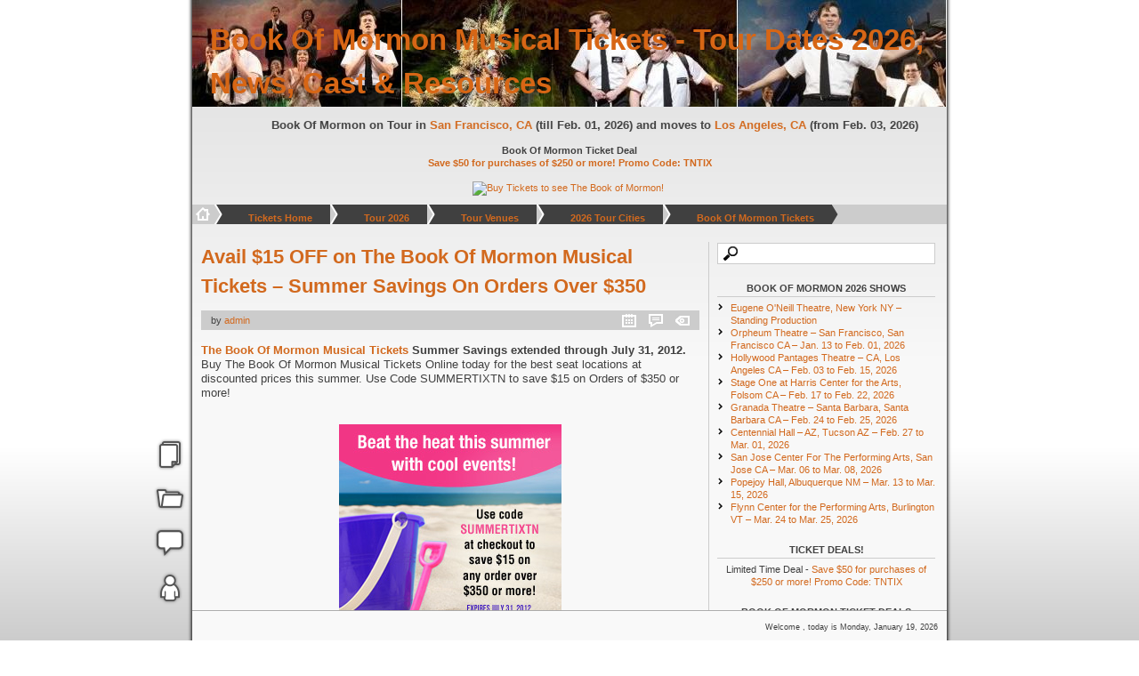

--- FILE ---
content_type: text/html; charset=UTF-8
request_url: http://www.bookofmormonticketsonline.com/blog/2012/06/
body_size: 17498
content:
<!DOCTYPE html PUBLIC "-//W3C//DTD XHTML 1.0 Transitional//EN" "http://www.w3.org/TR/xhtml1/DTD/xhtml1-transitional.dtd">
<html xmlns="http://www.w3.org/1999/xhtml" dir="ltr" lang="en-US" xml:lang="en-US" prefix="og: https://ogp.me/ns#">

	<head profile="http://gmpg.org/xfn/11">
		
		<!-- Google tag (gtag.js) -->
<script async src="https://www.googletagmanager.com/gtag/js?id=G-B4TFY6SDR6"></script>
<script>
  window.dataLayer = window.dataLayer || [];
  function gtag(){dataLayer.push(arguments);}
  gtag('js', new Date());

  gtag('config', 'G-B4TFY6SDR6');
</script>
		

		
		<meta http-equiv="Content-Type" content="text/html; charset=UTF-8" />

		<meta name="viewport" content="width=100%; initial-scale=1; maximum-scale=1; minimum-scale=1; user-scalable=no;" />

		

		<link rel="pingback" href="http://www.bookofmormonticketsonline.com/blog/xmlrpc.php" />

			<link rel='archives' title='January 2026' href='http://www.bookofmormonticketsonline.com/blog/2026/01/' />
	<link rel='archives' title='December 2025' href='http://www.bookofmormonticketsonline.com/blog/2025/12/' />
	<link rel='archives' title='November 2025' href='http://www.bookofmormonticketsonline.com/blog/2025/11/' />
	<link rel='archives' title='October 2025' href='http://www.bookofmormonticketsonline.com/blog/2025/10/' />
	<link rel='archives' title='September 2025' href='http://www.bookofmormonticketsonline.com/blog/2025/09/' />
	<link rel='archives' title='August 2025' href='http://www.bookofmormonticketsonline.com/blog/2025/08/' />
	<link rel='archives' title='July 2025' href='http://www.bookofmormonticketsonline.com/blog/2025/07/' />
	<link rel='archives' title='June 2025' href='http://www.bookofmormonticketsonline.com/blog/2025/06/' />
	<link rel='archives' title='May 2025' href='http://www.bookofmormonticketsonline.com/blog/2025/05/' />
	<link rel='archives' title='April 2025' href='http://www.bookofmormonticketsonline.com/blog/2025/04/' />

		
		
		<!-- All in One SEO 4.5.1.1 - aioseo.com -->
		<title>June, 2012 | Book Of Mormon Musical Tickets - Tour Dates 2026, News, Cast &amp; Resources</title>
		<meta name="robots" content="max-image-preview:large" />
		<link rel="canonical" href="http://www.bookofmormonticketsonline.com/blog/2012/06/" />
		<meta name="generator" content="All in One SEO (AIOSEO) 4.5.1.1" />
		<script type="application/ld+json" class="aioseo-schema">
			{"@context":"https:\/\/schema.org","@graph":[{"@type":"BreadcrumbList","@id":"http:\/\/www.bookofmormonticketsonline.com\/blog\/2012\/06\/#breadcrumblist","itemListElement":[{"@type":"ListItem","@id":"http:\/\/www.bookofmormonticketsonline.com\/blog\/#listItem","position":1,"name":"Home","item":"http:\/\/www.bookofmormonticketsonline.com\/blog\/","nextItem":"http:\/\/www.bookofmormonticketsonline.com\/blog\/2012\/#listItem"},{"@type":"ListItem","@id":"http:\/\/www.bookofmormonticketsonline.com\/blog\/2012\/#listItem","position":2,"name":"2012","item":"http:\/\/www.bookofmormonticketsonline.com\/blog\/2012\/","nextItem":"http:\/\/www.bookofmormonticketsonline.com\/blog\/2012\/06\/#listItem","previousItem":"http:\/\/www.bookofmormonticketsonline.com\/blog\/#listItem"},{"@type":"ListItem","@id":"http:\/\/www.bookofmormonticketsonline.com\/blog\/2012\/06\/#listItem","position":3,"name":"June, 2012","previousItem":"http:\/\/www.bookofmormonticketsonline.com\/blog\/2012\/#listItem"}]},{"@type":"CollectionPage","@id":"http:\/\/www.bookofmormonticketsonline.com\/blog\/2012\/06\/#collectionpage","url":"http:\/\/www.bookofmormonticketsonline.com\/blog\/2012\/06\/","name":"June, 2012 | Book Of Mormon Musical Tickets - Tour Dates 2026, News, Cast & Resources","inLanguage":"en-US","isPartOf":{"@id":"http:\/\/www.bookofmormonticketsonline.com\/blog\/#website"},"breadcrumb":{"@id":"http:\/\/www.bookofmormonticketsonline.com\/blog\/2012\/06\/#breadcrumblist"}},{"@type":"Organization","@id":"http:\/\/www.bookofmormonticketsonline.com\/blog\/#organization","name":"Book Of Mormon Musical Tickets - Tour Dates 2024, News, Cast & Resources","url":"http:\/\/www.bookofmormonticketsonline.com\/blog\/"},{"@type":"WebSite","@id":"http:\/\/www.bookofmormonticketsonline.com\/blog\/#website","url":"http:\/\/www.bookofmormonticketsonline.com\/blog\/","name":"Book Of Mormon Musical Tickets - Tour Dates 2018, News, Cast & Resources","inLanguage":"en-US","publisher":{"@id":"http:\/\/www.bookofmormonticketsonline.com\/blog\/#organization"}}]}
		</script>
		<!-- All in One SEO -->

<link rel="alternate" type="application/rss+xml" title="Book Of Mormon Musical Tickets - Tour Dates 2026, News, Cast &amp; Resources &raquo; Feed" href="http://www.bookofmormonticketsonline.com/blog/feed/" />
<link rel="alternate" type="application/rss+xml" title="Book Of Mormon Musical Tickets - Tour Dates 2026, News, Cast &amp; Resources &raquo; Comments Feed" href="http://www.bookofmormonticketsonline.com/blog/comments/feed/" />
		<!-- This site uses the Google Analytics by MonsterInsights plugin v9.11.1 - Using Analytics tracking - https://www.monsterinsights.com/ -->
		<!-- Note: MonsterInsights is not currently configured on this site. The site owner needs to authenticate with Google Analytics in the MonsterInsights settings panel. -->
					<!-- No tracking code set -->
				<!-- / Google Analytics by MonsterInsights -->
		<script type="text/javascript">
window._wpemojiSettings = {"baseUrl":"https:\/\/s.w.org\/images\/core\/emoji\/14.0.0\/72x72\/","ext":".png","svgUrl":"https:\/\/s.w.org\/images\/core\/emoji\/14.0.0\/svg\/","svgExt":".svg","source":{"concatemoji":"http:\/\/www.bookofmormonticketsonline.com\/blog\/wp-includes\/js\/wp-emoji-release.min.js?ver=6.3.7"}};
/*! This file is auto-generated */
!function(i,n){var o,s,e;function c(e){try{var t={supportTests:e,timestamp:(new Date).valueOf()};sessionStorage.setItem(o,JSON.stringify(t))}catch(e){}}function p(e,t,n){e.clearRect(0,0,e.canvas.width,e.canvas.height),e.fillText(t,0,0);var t=new Uint32Array(e.getImageData(0,0,e.canvas.width,e.canvas.height).data),r=(e.clearRect(0,0,e.canvas.width,e.canvas.height),e.fillText(n,0,0),new Uint32Array(e.getImageData(0,0,e.canvas.width,e.canvas.height).data));return t.every(function(e,t){return e===r[t]})}function u(e,t,n){switch(t){case"flag":return n(e,"\ud83c\udff3\ufe0f\u200d\u26a7\ufe0f","\ud83c\udff3\ufe0f\u200b\u26a7\ufe0f")?!1:!n(e,"\ud83c\uddfa\ud83c\uddf3","\ud83c\uddfa\u200b\ud83c\uddf3")&&!n(e,"\ud83c\udff4\udb40\udc67\udb40\udc62\udb40\udc65\udb40\udc6e\udb40\udc67\udb40\udc7f","\ud83c\udff4\u200b\udb40\udc67\u200b\udb40\udc62\u200b\udb40\udc65\u200b\udb40\udc6e\u200b\udb40\udc67\u200b\udb40\udc7f");case"emoji":return!n(e,"\ud83e\udef1\ud83c\udffb\u200d\ud83e\udef2\ud83c\udfff","\ud83e\udef1\ud83c\udffb\u200b\ud83e\udef2\ud83c\udfff")}return!1}function f(e,t,n){var r="undefined"!=typeof WorkerGlobalScope&&self instanceof WorkerGlobalScope?new OffscreenCanvas(300,150):i.createElement("canvas"),a=r.getContext("2d",{willReadFrequently:!0}),o=(a.textBaseline="top",a.font="600 32px Arial",{});return e.forEach(function(e){o[e]=t(a,e,n)}),o}function t(e){var t=i.createElement("script");t.src=e,t.defer=!0,i.head.appendChild(t)}"undefined"!=typeof Promise&&(o="wpEmojiSettingsSupports",s=["flag","emoji"],n.supports={everything:!0,everythingExceptFlag:!0},e=new Promise(function(e){i.addEventListener("DOMContentLoaded",e,{once:!0})}),new Promise(function(t){var n=function(){try{var e=JSON.parse(sessionStorage.getItem(o));if("object"==typeof e&&"number"==typeof e.timestamp&&(new Date).valueOf()<e.timestamp+604800&&"object"==typeof e.supportTests)return e.supportTests}catch(e){}return null}();if(!n){if("undefined"!=typeof Worker&&"undefined"!=typeof OffscreenCanvas&&"undefined"!=typeof URL&&URL.createObjectURL&&"undefined"!=typeof Blob)try{var e="postMessage("+f.toString()+"("+[JSON.stringify(s),u.toString(),p.toString()].join(",")+"));",r=new Blob([e],{type:"text/javascript"}),a=new Worker(URL.createObjectURL(r),{name:"wpTestEmojiSupports"});return void(a.onmessage=function(e){c(n=e.data),a.terminate(),t(n)})}catch(e){}c(n=f(s,u,p))}t(n)}).then(function(e){for(var t in e)n.supports[t]=e[t],n.supports.everything=n.supports.everything&&n.supports[t],"flag"!==t&&(n.supports.everythingExceptFlag=n.supports.everythingExceptFlag&&n.supports[t]);n.supports.everythingExceptFlag=n.supports.everythingExceptFlag&&!n.supports.flag,n.DOMReady=!1,n.readyCallback=function(){n.DOMReady=!0}}).then(function(){return e}).then(function(){var e;n.supports.everything||(n.readyCallback(),(e=n.source||{}).concatemoji?t(e.concatemoji):e.wpemoji&&e.twemoji&&(t(e.twemoji),t(e.wpemoji)))}))}((window,document),window._wpemojiSettings);
</script>
<style type="text/css">
img.wp-smiley,
img.emoji {
	display: inline !important;
	border: none !important;
	box-shadow: none !important;
	height: 1em !important;
	width: 1em !important;
	margin: 0 0.07em !important;
	vertical-align: -0.1em !important;
	background: none !important;
	padding: 0 !important;
}
</style>
	<link rel='stylesheet' id='wp-block-library-css' href='http://www.bookofmormonticketsonline.com/blog/wp-includes/css/dist/block-library/style.min.css?ver=6.3.7' type='text/css' media='all' />
<style id='classic-theme-styles-inline-css' type='text/css'>
/*! This file is auto-generated */
.wp-block-button__link{color:#fff;background-color:#32373c;border-radius:9999px;box-shadow:none;text-decoration:none;padding:calc(.667em + 2px) calc(1.333em + 2px);font-size:1.125em}.wp-block-file__button{background:#32373c;color:#fff;text-decoration:none}
</style>
<style id='global-styles-inline-css' type='text/css'>
body{--wp--preset--color--black: #000000;--wp--preset--color--cyan-bluish-gray: #abb8c3;--wp--preset--color--white: #ffffff;--wp--preset--color--pale-pink: #f78da7;--wp--preset--color--vivid-red: #cf2e2e;--wp--preset--color--luminous-vivid-orange: #ff6900;--wp--preset--color--luminous-vivid-amber: #fcb900;--wp--preset--color--light-green-cyan: #7bdcb5;--wp--preset--color--vivid-green-cyan: #00d084;--wp--preset--color--pale-cyan-blue: #8ed1fc;--wp--preset--color--vivid-cyan-blue: #0693e3;--wp--preset--color--vivid-purple: #9b51e0;--wp--preset--gradient--vivid-cyan-blue-to-vivid-purple: linear-gradient(135deg,rgba(6,147,227,1) 0%,rgb(155,81,224) 100%);--wp--preset--gradient--light-green-cyan-to-vivid-green-cyan: linear-gradient(135deg,rgb(122,220,180) 0%,rgb(0,208,130) 100%);--wp--preset--gradient--luminous-vivid-amber-to-luminous-vivid-orange: linear-gradient(135deg,rgba(252,185,0,1) 0%,rgba(255,105,0,1) 100%);--wp--preset--gradient--luminous-vivid-orange-to-vivid-red: linear-gradient(135deg,rgba(255,105,0,1) 0%,rgb(207,46,46) 100%);--wp--preset--gradient--very-light-gray-to-cyan-bluish-gray: linear-gradient(135deg,rgb(238,238,238) 0%,rgb(169,184,195) 100%);--wp--preset--gradient--cool-to-warm-spectrum: linear-gradient(135deg,rgb(74,234,220) 0%,rgb(151,120,209) 20%,rgb(207,42,186) 40%,rgb(238,44,130) 60%,rgb(251,105,98) 80%,rgb(254,248,76) 100%);--wp--preset--gradient--blush-light-purple: linear-gradient(135deg,rgb(255,206,236) 0%,rgb(152,150,240) 100%);--wp--preset--gradient--blush-bordeaux: linear-gradient(135deg,rgb(254,205,165) 0%,rgb(254,45,45) 50%,rgb(107,0,62) 100%);--wp--preset--gradient--luminous-dusk: linear-gradient(135deg,rgb(255,203,112) 0%,rgb(199,81,192) 50%,rgb(65,88,208) 100%);--wp--preset--gradient--pale-ocean: linear-gradient(135deg,rgb(255,245,203) 0%,rgb(182,227,212) 50%,rgb(51,167,181) 100%);--wp--preset--gradient--electric-grass: linear-gradient(135deg,rgb(202,248,128) 0%,rgb(113,206,126) 100%);--wp--preset--gradient--midnight: linear-gradient(135deg,rgb(2,3,129) 0%,rgb(40,116,252) 100%);--wp--preset--font-size--small: 13px;--wp--preset--font-size--medium: 20px;--wp--preset--font-size--large: 36px;--wp--preset--font-size--x-large: 42px;--wp--preset--spacing--20: 0.44rem;--wp--preset--spacing--30: 0.67rem;--wp--preset--spacing--40: 1rem;--wp--preset--spacing--50: 1.5rem;--wp--preset--spacing--60: 2.25rem;--wp--preset--spacing--70: 3.38rem;--wp--preset--spacing--80: 5.06rem;--wp--preset--shadow--natural: 6px 6px 9px rgba(0, 0, 0, 0.2);--wp--preset--shadow--deep: 12px 12px 50px rgba(0, 0, 0, 0.4);--wp--preset--shadow--sharp: 6px 6px 0px rgba(0, 0, 0, 0.2);--wp--preset--shadow--outlined: 6px 6px 0px -3px rgba(255, 255, 255, 1), 6px 6px rgba(0, 0, 0, 1);--wp--preset--shadow--crisp: 6px 6px 0px rgba(0, 0, 0, 1);}:where(.is-layout-flex){gap: 0.5em;}:where(.is-layout-grid){gap: 0.5em;}body .is-layout-flow > .alignleft{float: left;margin-inline-start: 0;margin-inline-end: 2em;}body .is-layout-flow > .alignright{float: right;margin-inline-start: 2em;margin-inline-end: 0;}body .is-layout-flow > .aligncenter{margin-left: auto !important;margin-right: auto !important;}body .is-layout-constrained > .alignleft{float: left;margin-inline-start: 0;margin-inline-end: 2em;}body .is-layout-constrained > .alignright{float: right;margin-inline-start: 2em;margin-inline-end: 0;}body .is-layout-constrained > .aligncenter{margin-left: auto !important;margin-right: auto !important;}body .is-layout-constrained > :where(:not(.alignleft):not(.alignright):not(.alignfull)){max-width: var(--wp--style--global--content-size);margin-left: auto !important;margin-right: auto !important;}body .is-layout-constrained > .alignwide{max-width: var(--wp--style--global--wide-size);}body .is-layout-flex{display: flex;}body .is-layout-flex{flex-wrap: wrap;align-items: center;}body .is-layout-flex > *{margin: 0;}body .is-layout-grid{display: grid;}body .is-layout-grid > *{margin: 0;}:where(.wp-block-columns.is-layout-flex){gap: 2em;}:where(.wp-block-columns.is-layout-grid){gap: 2em;}:where(.wp-block-post-template.is-layout-flex){gap: 1.25em;}:where(.wp-block-post-template.is-layout-grid){gap: 1.25em;}.has-black-color{color: var(--wp--preset--color--black) !important;}.has-cyan-bluish-gray-color{color: var(--wp--preset--color--cyan-bluish-gray) !important;}.has-white-color{color: var(--wp--preset--color--white) !important;}.has-pale-pink-color{color: var(--wp--preset--color--pale-pink) !important;}.has-vivid-red-color{color: var(--wp--preset--color--vivid-red) !important;}.has-luminous-vivid-orange-color{color: var(--wp--preset--color--luminous-vivid-orange) !important;}.has-luminous-vivid-amber-color{color: var(--wp--preset--color--luminous-vivid-amber) !important;}.has-light-green-cyan-color{color: var(--wp--preset--color--light-green-cyan) !important;}.has-vivid-green-cyan-color{color: var(--wp--preset--color--vivid-green-cyan) !important;}.has-pale-cyan-blue-color{color: var(--wp--preset--color--pale-cyan-blue) !important;}.has-vivid-cyan-blue-color{color: var(--wp--preset--color--vivid-cyan-blue) !important;}.has-vivid-purple-color{color: var(--wp--preset--color--vivid-purple) !important;}.has-black-background-color{background-color: var(--wp--preset--color--black) !important;}.has-cyan-bluish-gray-background-color{background-color: var(--wp--preset--color--cyan-bluish-gray) !important;}.has-white-background-color{background-color: var(--wp--preset--color--white) !important;}.has-pale-pink-background-color{background-color: var(--wp--preset--color--pale-pink) !important;}.has-vivid-red-background-color{background-color: var(--wp--preset--color--vivid-red) !important;}.has-luminous-vivid-orange-background-color{background-color: var(--wp--preset--color--luminous-vivid-orange) !important;}.has-luminous-vivid-amber-background-color{background-color: var(--wp--preset--color--luminous-vivid-amber) !important;}.has-light-green-cyan-background-color{background-color: var(--wp--preset--color--light-green-cyan) !important;}.has-vivid-green-cyan-background-color{background-color: var(--wp--preset--color--vivid-green-cyan) !important;}.has-pale-cyan-blue-background-color{background-color: var(--wp--preset--color--pale-cyan-blue) !important;}.has-vivid-cyan-blue-background-color{background-color: var(--wp--preset--color--vivid-cyan-blue) !important;}.has-vivid-purple-background-color{background-color: var(--wp--preset--color--vivid-purple) !important;}.has-black-border-color{border-color: var(--wp--preset--color--black) !important;}.has-cyan-bluish-gray-border-color{border-color: var(--wp--preset--color--cyan-bluish-gray) !important;}.has-white-border-color{border-color: var(--wp--preset--color--white) !important;}.has-pale-pink-border-color{border-color: var(--wp--preset--color--pale-pink) !important;}.has-vivid-red-border-color{border-color: var(--wp--preset--color--vivid-red) !important;}.has-luminous-vivid-orange-border-color{border-color: var(--wp--preset--color--luminous-vivid-orange) !important;}.has-luminous-vivid-amber-border-color{border-color: var(--wp--preset--color--luminous-vivid-amber) !important;}.has-light-green-cyan-border-color{border-color: var(--wp--preset--color--light-green-cyan) !important;}.has-vivid-green-cyan-border-color{border-color: var(--wp--preset--color--vivid-green-cyan) !important;}.has-pale-cyan-blue-border-color{border-color: var(--wp--preset--color--pale-cyan-blue) !important;}.has-vivid-cyan-blue-border-color{border-color: var(--wp--preset--color--vivid-cyan-blue) !important;}.has-vivid-purple-border-color{border-color: var(--wp--preset--color--vivid-purple) !important;}.has-vivid-cyan-blue-to-vivid-purple-gradient-background{background: var(--wp--preset--gradient--vivid-cyan-blue-to-vivid-purple) !important;}.has-light-green-cyan-to-vivid-green-cyan-gradient-background{background: var(--wp--preset--gradient--light-green-cyan-to-vivid-green-cyan) !important;}.has-luminous-vivid-amber-to-luminous-vivid-orange-gradient-background{background: var(--wp--preset--gradient--luminous-vivid-amber-to-luminous-vivid-orange) !important;}.has-luminous-vivid-orange-to-vivid-red-gradient-background{background: var(--wp--preset--gradient--luminous-vivid-orange-to-vivid-red) !important;}.has-very-light-gray-to-cyan-bluish-gray-gradient-background{background: var(--wp--preset--gradient--very-light-gray-to-cyan-bluish-gray) !important;}.has-cool-to-warm-spectrum-gradient-background{background: var(--wp--preset--gradient--cool-to-warm-spectrum) !important;}.has-blush-light-purple-gradient-background{background: var(--wp--preset--gradient--blush-light-purple) !important;}.has-blush-bordeaux-gradient-background{background: var(--wp--preset--gradient--blush-bordeaux) !important;}.has-luminous-dusk-gradient-background{background: var(--wp--preset--gradient--luminous-dusk) !important;}.has-pale-ocean-gradient-background{background: var(--wp--preset--gradient--pale-ocean) !important;}.has-electric-grass-gradient-background{background: var(--wp--preset--gradient--electric-grass) !important;}.has-midnight-gradient-background{background: var(--wp--preset--gradient--midnight) !important;}.has-small-font-size{font-size: var(--wp--preset--font-size--small) !important;}.has-medium-font-size{font-size: var(--wp--preset--font-size--medium) !important;}.has-large-font-size{font-size: var(--wp--preset--font-size--large) !important;}.has-x-large-font-size{font-size: var(--wp--preset--font-size--x-large) !important;}
.wp-block-navigation a:where(:not(.wp-element-button)){color: inherit;}
:where(.wp-block-post-template.is-layout-flex){gap: 1.25em;}:where(.wp-block-post-template.is-layout-grid){gap: 1.25em;}
:where(.wp-block-columns.is-layout-flex){gap: 2em;}:where(.wp-block-columns.is-layout-grid){gap: 2em;}
.wp-block-pullquote{font-size: 1.5em;line-height: 1.6;}
</style>
<link rel='stylesheet' id='dashicons-css' href='http://www.bookofmormonticketsonline.com/blog/wp-includes/css/dashicons.min.css?ver=6.3.7' type='text/css' media='all' />
<link rel='stylesheet' id='thickbox-css' href='http://www.bookofmormonticketsonline.com/blog/wp-includes/js/thickbox/thickbox.css?ver=6.3.7' type='text/css' media='all' />
<link rel='stylesheet' id='fastfood-general-style-css' href='http://www.bookofmormonticketsonline.com/blog/wp-content/themes/fastfood/style.css?ver=0.36' type='text/css' media='screen' />
<link rel='stylesheet' id='fastfood-print-style-css' href='http://www.bookofmormonticketsonline.com/blog/wp-content/themes/fastfood/css/print.css?ver=0.36' type='text/css' media='print' />
<script type='text/javascript' src='http://www.bookofmormonticketsonline.com/blog/wp-includes/js/jquery/jquery.min.js?ver=3.7.0' id='jquery-core-js'></script>
<script type='text/javascript' src='http://www.bookofmormonticketsonline.com/blog/wp-includes/js/jquery/jquery-migrate.min.js?ver=3.4.1' id='jquery-migrate-js'></script>
<link rel="https://api.w.org/" href="http://www.bookofmormonticketsonline.com/blog/wp-json/" /><link rel="EditURI" type="application/rsd+xml" title="RSD" href="http://www.bookofmormonticketsonline.com/blog/xmlrpc.php?rsd" />
<meta name="generator" content="WordPress 6.3.7" />
	<style type="text/css">
		body {
			font-size: 11px;
				font-family: Verdana, Geneva, sans-serif;
			}
				a {
			color: #D2691E;
		}
		input[type=button]:hover,
		input[type=submit]:hover,
		input[type=reset]:hover,
		textarea:hover,
		input[type=text]:hover,
		input[type=password]:hover,
		textarea:focus,
		input[type=text]:focus,
		input[type=password]:focus {
			border: 1px solid #FF4500;
		}
		a:hover,
		.current-menu-item a:hover,
		.current_page_item a:hover,
		.current-cat a:hover,
		#mainmenu .menu-item-parent:hover > a:after { 
			color: #FF4500;
		}
		.current-menu-item > a,
		.current_page_item > a,
		.current-cat > a,
		#crumbs .last,
		.menu-item-parent:hover > a:after,
		.current-menu-ancestor > a:after,
		.current-menu-parent > a:after,
		.current_page_parent > a:after,
		.current_page_ancestor > a:after,
		#navxt-crumbs li.current_item,
		li.current-menu-ancestor > a:after {
			color: #CCCCCC;
		}
			</style>
	<!-- InternetExplorer really sucks! -->
	<!--[if lte IE 8]>
	<style type="text/css">
		.js-res {
			border:1px solid #333333 !important;
		}
		.menuitem_1ul > ul > li {
			margin-right:-2px;
		}
		.attachment-thumbnail,
		.wp-caption img,
		.gallery-item img,
		.storycontent img.size-full,
		.storycontent img.attachment-full,
		.widget img.size-full,
		.widget img.attachment-full,
		.widget img.size-medium,
		.widget img.attachment-medium {
			width:auto;
		}
		.gallery-thumb img,
		#main .avatar {
			max-width:700px;
		}
	}

	</style>
	<![endif]-->
	<style type="text/css">
		#header {
			background: transparent url( 'http://www.bookofmormonticketsonline.com/blog/wp-content/uploads/2012/01/11.jpg' ) center no-repeat;
			height: 120px;
		}
		#head h1 a,
		#head {
			color:#d76615;		}
	</style>

	</head>

	<body class="archive date ff-no-js tinynav-support">

		<div id="ff_background"><div id="ff_body" class="pad_bg"><div id="ff_body_overlay"></div></div></div>

			<script type="text/javascript">
		/* <![CDATA[ */
		(function(){
			var c = document.body.className;
			c = c.replace(/ff-no-js/, 'ff-js');
			document.body.className = c;
		})();
		/* ]]> */
	</script>

		<div id="main">

			<div id="content">

				
				
				<div id="header">

					
					
			<div id="head" class="transparent">
				<h1><a href="http://www.bookofmormonticketsonline.com/blog/">Book Of Mormon Musical Tickets - Tour Dates 2026, News, Cast &amp; Resources</a></h1>
				<div class="description"></div>
			</div>
					
				</div>

				
<!-- here should be the Header widget area -->


<br>
<marquee behavior="alternate" direction="left" scrollamount="1"><font size="2"><B>Book Of Mormon on Tour in <a href="https://ticketnetwork.lusg.net/LKVNyY" target="_blank">San Francisco, CA</a> (till Feb. 01, 2026) and moves to <a href="https://ticketnetwork.lusg.net/aOqX9M" target="_blank">Los Angeles, CA</a> (from Feb. 03, 2026)</B></font></marquee>

<br><br>


<div align="center">
	<B>Book Of Mormon Ticket Deal</B> <br>
	<a href="https://ticketnetwork.lusg.net/c/87164/360248/2322" target="_blank"><strong>Save $50 for purchases of $250 or more! Promo Code: TNTIX</strong>
</div>

<br>

<div align="center">
<a href="http://ticketnetwork.7eer.net/c/87164/101318/2322?subId1=BOM">
<img src="http://adn.impactradius.com/display-ad/2322-101318" border="0" alt="Buy Tickets to see The Book of Mormon!" width="728" height="90"/></a>
<img height="1" width="1" src="http://ticketnetwork.7eer.net/i/87164/101318/2322" border="0" />
</div>

<!--
<div align="center">

<A href="http://www.ticketnetwork.com/ticket/book-of-mormon-events.aspx?kbid=2864">
<img src="http://content.ticketnetwork.com/images/affiliates/TN_mormon_728x90.jpg" border=0></a>
<img src="http://affiliates.ticketnetwork.com/showban.asp?id=2864&img=TN_mormon_728x90.jpg" border=0>


<A href="http://www.ticketnetwork.com/ticket/book-of-mormon-events.aspx?kbid=2864"><font size="2"><B>New Year Deal – Tuesday, Jan 07 to Monday, Jan 13, 2014 <BR> Use Code TN10PCTOFF for 10% discount on ALL ORDERS</A></B></font></div>
-->

<div id="crumbs">
			<ul><li class="first"><a class="crumb-home" href="http://www.bookofmormonticketsonline.com/blog">&nbsp;</a></li>
<li class="last"><span><a class="crumb-home" href="http://www.bookofmormonticketsonline.com/"><B>Tickets Home</B></span></a></li>
<li class="last"><span><a class="crumb-home" href="http://www.bookofmormonticketsonline.com/book-of-mormon-on-tour.html"><B>Tour 2026</B></span></a></li>
<li class="last"><span><a class="crumb-home" href="http://www.bookofmormonticketsonline.com/venues.html"><B>Tour Venues</B></span></a></li>
<li class="last"><span><a class="crumb-home" href="http://www.bookofmormonticketsonline.com/cities.html"><B>2026 Tour Cities</B></span></a></li>
<li class="last"><span><a class="crumb-home" href="https://ticketnetwork.lusg.net/BXj0Rx" rel="nofollow" target="_blank"><B>Book Of Mormon Tickets</B></span></a></li>
</ul>			</div>

<div id="posts_content" class="posts_narrow">

	
	

	
	
		
		
<div class="post-118 post type-post status-publish format-standard hentry category-uncategorized tag-book-of-mormon-discount-tickets tag-discount-book-of-mormon-tour-tickets tag-discounted-book-of-mormon-broadway-tickets tag-discounted-book-of-mormon-tickets tag-discounted-book-of-mormon-tour-tickets tag-discounted-the-book-of-mormon-tour-tickets" id="post-118">

	
	
	<h2 class="storytitle"><a title="Avail $15 OFF on The Book Of Mormon Musical Tickets – Summer Savings On Orders Over $350" href="http://www.bookofmormonticketsonline.com/blog/avail-15-off-on-the-book-of-mormon-musical-tickets-summer-savings-on-orders-over-350/" rel="bookmark">Avail $15 OFF on The Book Of Mormon Musical Tickets – Summer Savings On Orders Over $350</a></h2>
	
		<div class="meta_container">

		<div class="meta top_meta">

							<div class="metafield_trigger" style="left: 10px;">by <a class="vcard fn author" href="http://www.bookofmormonticketsonline.com/blog/author/admin/" title="View all posts by admin">admin</a></div>
			
			
							<div class="metafield">
					<div class="metafield_trigger mft_tag" style="right: 10px; width:16px"> </div>
					<div class="metafield_content">
						Tags: <a href="http://www.bookofmormonticketsonline.com/blog/tag/book-of-mormon-discount-tickets/" rel="tag">Book Of Mormon Discount Tickets</a>, <a href="http://www.bookofmormonticketsonline.com/blog/tag/discount-book-of-mormon-tour-tickets/" rel="tag">Discount Book of Mormon Tour Tickets</a>, <a href="http://www.bookofmormonticketsonline.com/blog/tag/discounted-book-of-mormon-broadway-tickets/" rel="tag">Discounted Book Of Mormon Broadway Tickets</a>, <a href="http://www.bookofmormonticketsonline.com/blog/tag/discounted-book-of-mormon-tickets/" rel="tag">Discounted Book Of Mormon Tickets</a>, <a href="http://www.bookofmormonticketsonline.com/blog/tag/discounted-book-of-mormon-tour-tickets/" rel="tag">Discounted Book Of Mormon Tour Tickets</a>, <a href="http://www.bookofmormonticketsonline.com/blog/tag/discounted-the-book-of-mormon-tour-tickets/" rel="tag">Discounted The Book of Mormon Tour Tickets</a>					</div>
				</div>
			
							<div class="metafield">
					<div class="metafield_trigger mft_comm" style="right: 40px; width:16px"> </div>
					<div class="metafield_content">
						Comments: <a href="http://www.bookofmormonticketsonline.com/blog/avail-15-off-on-the-book-of-mormon-musical-tickets-summer-savings-on-orders-over-350/#comments" title="Comment on Avail $15 OFF on The Book Of Mormon Musical Tickets – Summer Savings On Orders Over $350">No Comments</a>					</div>
				</div>
			
							<div class="metafield">
					<div class="metafield_trigger mft_date" style="right: 70px; width:16px"> </div>
					<div class="metafield_content">
						Published on: <b class="published" title="2012-06-30T17:16:42+00:00">June 30, 2012</b>					</div>
				</div>
			
			
			<div class="metafield_trigger edit_link" style="right: 100px;"></div>

		</div>

	</div>

	
	<div class="storycontent">
		<p><strong><a href="http://www.bookofmormonticketsonline.com/book-of-mormon-tickets.html">The Book Of Mormon Musical Tickets</a> Summer Savings extended through July 31, 2012.</strong> Buy The Book Of Mormon Musical Tickets Online today for the best seat locations at discounted prices this summer. Use Code SUMMERTIXTN to save $15 on Orders of $350 or more!</p>
<div align="center"><A href="http://www.ticketnetwork.com/ticket/book-of-mormon-events.aspx?kbid=2864"><br />
<img decoding="async" src="http://content.ticketnetwork.com/images/affiliates/TN_Summer_Coupon_$15_2_250x250.jpg" border=0></a><br />
<img decoding="async" src="http://affiliates.ticketnetwork.com/showban.asp?id=2864&#038;img=TN_Summer_Coupon_$15_2_250x250.jpg" border=0></div>
<p>This summber discount code provides <a href="http://www.bookofmormonticketsonline.com/book-of-mormon-tickets.html">discounted Book Of Mormon Musical tickets</a> for the shows of your choice, on your preferred date, in advance, from your home. Visit for the complete <a href="http://www.bookofmormonticketsonline.com/book-of-mormon-on-tour.html">The Book Of Mormon Musical Musical Tour</a> update.</p>
<p><strong><a href="http://www.bookofmormonticketsonline.com/book-of-mormon-tickets.html">Buy The Book Of Mormon Musical Tickets Online</a>, Use Code SUMMERTIXTN to Save $15 on Orders of $350 or more!</strong> Summer Savings Expires July 31, 2012.</p>
	</div>

		<div class="fixfloat">
			</div>

	
</div>

		
	
		
		
<div class="post-116 post type-post status-publish format-standard hentry category-uncategorized tag-book-of-mormon-first-national-tour tag-book-of-mormon-first-national-tour-cast tag-book-of-mormon-first-national-tour-cast-update tag-book-of-mormon-tour tag-book-of-mormon-tour-cast tag-book-of-mormon-tour-cast-update tag-book-of-mormon-tour-update tag-the-book-of-mormon-tour" id="post-116">

	
	
	<h2 class="storytitle"><a title="Book of Mormon First National Tour Cast Update" href="http://www.bookofmormonticketsonline.com/blog/book-of-mormon-first-national-tour-cast-update/" rel="bookmark">Book of Mormon First National Tour Cast Update</a></h2>
	
		<div class="meta_container">

		<div class="meta top_meta">

							<div class="metafield_trigger" style="left: 10px;">by <a class="vcard fn author" href="http://www.bookofmormonticketsonline.com/blog/author/admin/" title="View all posts by admin">admin</a></div>
			
			
							<div class="metafield">
					<div class="metafield_trigger mft_tag" style="right: 10px; width:16px"> </div>
					<div class="metafield_content">
						Tags: <a href="http://www.bookofmormonticketsonline.com/blog/tag/book-of-mormon-first-national-tour/" rel="tag">Book of Mormon First National Tour</a>, <a href="http://www.bookofmormonticketsonline.com/blog/tag/book-of-mormon-first-national-tour-cast/" rel="tag">Book of Mormon First National Tour Cast</a>, <a href="http://www.bookofmormonticketsonline.com/blog/tag/book-of-mormon-first-national-tour-cast-update/" rel="tag">Book of Mormon First National Tour Cast Update</a>, <a href="http://www.bookofmormonticketsonline.com/blog/tag/book-of-mormon-tour/" rel="tag">Book of Mormon Tour</a>, <a href="http://www.bookofmormonticketsonline.com/blog/tag/book-of-mormon-tour-cast/" rel="tag">Book Of Mormon Tour Cast</a>, <a href="http://www.bookofmormonticketsonline.com/blog/tag/book-of-mormon-tour-cast-update/" rel="tag">Book of Mormon Tour Cast Update</a>, <a href="http://www.bookofmormonticketsonline.com/blog/tag/book-of-mormon-tour-update/" rel="tag">Book Of Mormon Tour Update</a>, <a href="http://www.bookofmormonticketsonline.com/blog/tag/the-book-of-mormon-tour/" rel="tag">The Book Of Mormon Tour</a>					</div>
				</div>
			
							<div class="metafield">
					<div class="metafield_trigger mft_comm" style="right: 40px; width:16px"> </div>
					<div class="metafield_content">
						Comments: <a href="http://www.bookofmormonticketsonline.com/blog/book-of-mormon-first-national-tour-cast-update/#comments" title="Comment on Book of Mormon First National Tour Cast Update">No Comments</a>					</div>
				</div>
			
							<div class="metafield">
					<div class="metafield_trigger mft_date" style="right: 70px; width:16px"> </div>
					<div class="metafield_content">
						Published on: <b class="published" title="2012-06-28T02:53:10+00:00">June 28, 2012</b>					</div>
				</div>
			
			
			<div class="metafield_trigger edit_link" style="right: 100px;"></div>

		</div>

	</div>

	
	<div class="storycontent">
		<p><a href="http://www.bookofmormonticketsonline.com/book-of-mormon-on-tour.html">Book of Mormon Tour</a> Will Star Jared Gertner, Samantha Marie Ware, Kevin Mambo and More. Jared Gertner will star as Elder Cunningham, the role of a Mormon missionary originated by Josh Gad on Broadway. He will appear alongside the previously announced Gavin Creel, who will play Elder Price, the role originated by Andrew Rannells.</p>
<p>Gertner is appearing in &#8220;Mormon&#8217;s&#8221; Broadway production at the <a href="http://www.bookofmormonticketsonline.com/book-of-mormon-eugene-oneill-theatre.html">Eugene O&#8217;Neill Theatre</a>, having succeeded Gad, who left the show this month. </p>
<p>Rounding out the touring cast will be Samantha Marie Ware as Nabulungi, the role that won Nikki M. James a Tony on Broadway; Grey Henson as Elder McKinley, played on Broadway by Rory O&#8217;Malley; and Kevin Mambo as Mafala Hatimbi, played by Michael Potts on Broadway.</p>
<p>The Book of Mormon first national tour kicks off in <a href="http://www.bookofmormonticketsonline.com/book-of-mormon-denver-co-tickets.html">Denver</a> in August and comes to <a href="http://www.bookofmormonticketsonline.com/book-of-mormon-los-angeles-ca-tickets.html">Los Angeles</a> at the Pantages Theatre in September. Book of Mormon First National Tour is set to run at the <a href="http://www.bookofmormonticketsonline.com/book-of-mormon-pantages-theatre.html">Pantages Theatre</a> for a 12-week engagement from Sept. 5 to Nov. 25.</p>
<p>A second national tour of &#8220;Mormon&#8221; will start in <a href="http://www.bookofmormonticketsonline.com/book-of-mormon-chicago-il-tickets.html">Chicago</a> in December (December 11, 2012 to March 03, 2013), with a different cast that hasn&#8217;t been announced.</p>
<p>&#8220;South Park&#8221; creators-writers Trey Parker and Matt Stone, and Tony-winning Avenue Q songwriter Robert Lopez collaborated on the script and score to the musical, which earned Tony Awards for Best Book, Best Score and Best Musical.</p>
	</div>

		<div class="fixfloat">
			</div>

	
</div>

		
	
		
		
<div class="post-114 post type-post status-publish format-standard hentry category-uncategorized tag-book-of-mormon-broadway tag-book-of-mormon-broadway-box-office tag-book-of-mormon-broadway-box-office-update tag-book-of-mormon-broadway-news tag-book-of-mormon-broadway-tickets tag-the-book-of-mormon-broadway tag-the-book-of-mormon-broadway-box-office-update tag-the-book-of-mormon-broadway-musical" id="post-114">

	
	
	<h2 class="storytitle"><a title="The Book Of Mormon Broadway Box Office Update &#8211; June 24, 2012" href="http://www.bookofmormonticketsonline.com/blog/the-book-of-mormon-broadway-box-office-update-june-24-2012/" rel="bookmark">The Book Of Mormon Broadway Box Office Update &#8211; June 24, 2012</a></h2>
	
		<div class="meta_container">

		<div class="meta top_meta">

							<div class="metafield_trigger" style="left: 10px;">by <a class="vcard fn author" href="http://www.bookofmormonticketsonline.com/blog/author/admin/" title="View all posts by admin">admin</a></div>
			
			
							<div class="metafield">
					<div class="metafield_trigger mft_tag" style="right: 10px; width:16px"> </div>
					<div class="metafield_content">
						Tags: <a href="http://www.bookofmormonticketsonline.com/blog/tag/book-of-mormon-broadway/" rel="tag">Book Of Mormon Broadway</a>, <a href="http://www.bookofmormonticketsonline.com/blog/tag/book-of-mormon-broadway-box-office/" rel="tag">Book Of Mormon Broadway Box Office</a>, <a href="http://www.bookofmormonticketsonline.com/blog/tag/book-of-mormon-broadway-box-office-update/" rel="tag">Book Of Mormon Broadway Box Office Update</a>, <a href="http://www.bookofmormonticketsonline.com/blog/tag/book-of-mormon-broadway-news/" rel="tag">Book Of Mormon Broadway News</a>, <a href="http://www.bookofmormonticketsonline.com/blog/tag/book-of-mormon-broadway-tickets/" rel="tag">Book Of Mormon Broadway Tickets</a>, <a href="http://www.bookofmormonticketsonline.com/blog/tag/the-book-of-mormon-broadway/" rel="tag">The Book Of Mormon Broadway</a>, <a href="http://www.bookofmormonticketsonline.com/blog/tag/the-book-of-mormon-broadway-box-office-update/" rel="tag">The Book Of Mormon Broadway Box Office Update</a>, <a href="http://www.bookofmormonticketsonline.com/blog/tag/the-book-of-mormon-broadway-musical/" rel="tag">The Book Of Mormon Broadway Musical</a>					</div>
				</div>
			
							<div class="metafield">
					<div class="metafield_trigger mft_comm" style="right: 40px; width:16px"> </div>
					<div class="metafield_content">
						Comments: <a href="http://www.bookofmormonticketsonline.com/blog/the-book-of-mormon-broadway-box-office-update-june-24-2012/#comments" title="Comment on The Book Of Mormon Broadway Box Office Update &#8211; June 24, 2012">No Comments</a>					</div>
				</div>
			
							<div class="metafield">
					<div class="metafield_trigger mft_date" style="right: 70px; width:16px"> </div>
					<div class="metafield_content">
						Published on: <b class="published" title="2012-06-26T04:07:20+00:00">June 26, 2012</b>					</div>
				</div>
			
			
			<div class="metafield_trigger edit_link" style="right: 100px;"></div>

		</div>

	</div>

	
	<div class="storycontent">
		<p><a href="http://www.bookofmormonticketsonline.com/book-of-mormon-new-york-ny-tickets.html">The Book Of Mormon Broadway</a> grossed $1,602,661 and had a 102.6% attendance rate, same as that of the previous week. The 32 shows on the boards grossed $24,987,783, improving around 2.90% from the previous week’s totals. </p>
<p>Below are the Top 14 Grosses from BroadwayWorld.com for the week ending June 24, 2012. </p>
<p>1. <a href="http://www.wickedthemusicalticketsonline.com/" target="_blank">Wicked &#8211; (GERSHWIN)</a> $2,038,405<br />
2. <a href="http://www.lionkingbroadwayticketsonline.com/" target="_blank">The Lion King &#8211; (MINSKOFF)</a> $1,953,376<br />
3. <a href="http://www.spidermanturnoffthedarkticketsonline.com/" target="_blank">Spider-Man Turn Off The Dark &#8211; (FOXWOODS)</a> $1,609,734<br />
4. <a href="http://www.bookofmormonticketsonline.com/">The Book Of Mormon &#8211; (EUGENE O&#8217;NEILL)</a> $1,602,661<br />
5. Evita &#8211; (MARQUIS) $1,219,699<br />
6. Newsies &#8211; (NEDERLANDER) $1,034,393<br />
7. Once &#8211; (JACOBS) $1,008,136<br />
8. Nice Work If You Can Get It &#8211; (IMPERIAL) $998,578<br />
9. <a href="http://www.jerseyboysbroadwayticketsonline.com/" target="_blank">Jersey Boys &#8211; (AUGUST WILSON)</a> $947,229<br />
10. Mary Poppins &#8211; (NEW AMSTERDAM) $902,417<br />
11. The Phantom Of The Opera &#8211; (MAJESTIC) $890,564<br />
12. Priscilla Queen Of The Desert &#8211; (PALACE) $727,110<br />
13. Gore Vidal&#8217;s The Best Man &#8211; (SCHOENFELD) $720,259<br />
14. <a href="http://www.mammamiamusicalticketsonline.com/" target="_blank">Mamma Mia! &#8211; (WINTER GARDEN)</a> $682,931</p>
<p>{Via <a href="http://broadwayworld.com/grosses.cfm?sortby=gross&#038;orderby=desc" target="_blank">BroadwayWorld.com</a>}</p>
	</div>

		<div class="fixfloat">
			</div>

	
</div>

		
	
		
		
<div class="post-111 post type-post status-publish format-standard hentry category-uncategorized tag-book-of-mormon-box-office tag-book-of-mormon-box-office-update tag-book-of-mormon-broadway-box-office tag-book-of-mormon-broadway-box-office-update tag-the-book-of-mormon-broadway tag-the-book-of-mormon-broadway-box-office-update tag-the-book-of-mormon-broadway-musical" id="post-111">

	
	
	<h2 class="storytitle"><a title="The Book Of Mormon Broadway Box Office Update &#8211; June 17, 2012" href="http://www.bookofmormonticketsonline.com/blog/the-book-of-mormon-broadway-box-office-update-june-17-2012/" rel="bookmark">The Book Of Mormon Broadway Box Office Update &#8211; June 17, 2012</a></h2>
	
		<div class="meta_container">

		<div class="meta top_meta">

							<div class="metafield_trigger" style="left: 10px;">by <a class="vcard fn author" href="http://www.bookofmormonticketsonline.com/blog/author/admin/" title="View all posts by admin">admin</a></div>
			
			
							<div class="metafield">
					<div class="metafield_trigger mft_tag" style="right: 10px; width:16px"> </div>
					<div class="metafield_content">
						Tags: <a href="http://www.bookofmormonticketsonline.com/blog/tag/book-of-mormon-box-office/" rel="tag">Book Of Mormon Box Office</a>, <a href="http://www.bookofmormonticketsonline.com/blog/tag/book-of-mormon-box-office-update/" rel="tag">Book Of Mormon Box Office Update</a>, <a href="http://www.bookofmormonticketsonline.com/blog/tag/book-of-mormon-broadway-box-office/" rel="tag">Book Of Mormon Broadway Box Office</a>, <a href="http://www.bookofmormonticketsonline.com/blog/tag/book-of-mormon-broadway-box-office-update/" rel="tag">Book Of Mormon Broadway Box Office Update</a>, <a href="http://www.bookofmormonticketsonline.com/blog/tag/the-book-of-mormon-broadway/" rel="tag">The Book Of Mormon Broadway</a>, <a href="http://www.bookofmormonticketsonline.com/blog/tag/the-book-of-mormon-broadway-box-office-update/" rel="tag">The Book Of Mormon Broadway Box Office Update</a>, <a href="http://www.bookofmormonticketsonline.com/blog/tag/the-book-of-mormon-broadway-musical/" rel="tag">The Book Of Mormon Broadway Musical</a>					</div>
				</div>
			
							<div class="metafield">
					<div class="metafield_trigger mft_comm" style="right: 40px; width:16px"> </div>
					<div class="metafield_content">
						Comments: <a href="http://www.bookofmormonticketsonline.com/blog/the-book-of-mormon-broadway-box-office-update-june-17-2012/#comments" title="Comment on The Book Of Mormon Broadway Box Office Update &#8211; June 17, 2012">No Comments</a>					</div>
				</div>
			
							<div class="metafield">
					<div class="metafield_trigger mft_date" style="right: 70px; width:16px"> </div>
					<div class="metafield_content">
						Published on: <b class="published" title="2012-06-19T02:44:42+00:00">June 19, 2012</b>					</div>
				</div>
			
			
			<div class="metafield_trigger edit_link" style="right: 100px;"></div>

		</div>

	</div>

	
	<div class="storycontent">
		<p><a href="http://www.bookofmormonticketsonline.com/book-of-mormon-new-york-ny-tickets.html">The Book Of Mormon Broadway</a> Musical grossed $1,596,688 and had a 102.6% attendance rate, same as that of the previous week. The 35 shows on the boards grossed $25,535,984, improving around 2.24% from the previous week’s totals. </p>
<p>Below are the Top 13 Grosses from BroadwayWorld.com for the week ending June 17, 2012. </p>
<p>1. <a href="http://www.wickedthemusicalticketsonline.com/" target="_blank">Wicked &#8211; (GERSHWIN)</a> $1,980,203<br />
2. <a href="http://www.lionkingbroadwayticketsonline.com/" target="_blank">The Lion King &#8211; (MINSKOFF)</a> $1,878,450<br />
3. <a href="http://www.bookofmormonticketsonline.com/">The Book Of Mormon &#8211; (EUGENE O&#8217;NEILL)</a> $1,596,688<br />
4. <a href="http://www.spidermanturnoffthedarkticketsonline.com/" target="_blank">Spider-Man Turn Off The Dark &#8211; (FOXWOODS)</a> $1,584,513<br />
5. Evita &#8211; (MARQUIS) $1,238,442<br />
6. Newsies &#8211; (NEDERLANDER) $1,049,581<br />
7. Once &#8211; (JACOBS) $955,362<br />
8. Nice Work If You Can Get It &#8211; (IMPERIAL) $930,679<br />
9. <a href="http://www.jerseyboysbroadwayticketsonline.com/" target="_blank">Jersey Boys &#8211; (AUGUST WILSON)</a> $898,832<br />
10. The Phantom Of The Opera &#8211; (MAJESTIC) $870,975<br />
11. Mary Poppins &#8211; (NEW AMSTERDAM) $851,507<br />
12. Gore Vidal&#8217;s The Best Man &#8211; (SCHOENFELD) $750,312<br />
13. <a href="http://www.mammamiamusicalticketsonline.com/" target="_blank">Mamma Mia! &#8211; (WINTER GARDEN)</a> $687,045</p>
<p>{Via <a href="http://broadwayworld.com/grosses.cfm?sortby=gross&#038;orderby=desc" target="_blank">BroadwayWorld.com</a>}</p>
	</div>

		<div class="fixfloat">
			</div>

	
</div>

		
	
		
		
<div class="post-109 post type-post status-publish format-standard hentry category-uncategorized tag-book-of-mormon-broadway tag-book-of-mormon-broadway-box-office tag-book-of-mormon-broadway-box-office-update tag-book-of-mormon-broadway-news tag-book-of-mormon-broadway-ticket tag-book-of-mormon-broadway-tickets tag-the-book-of-mormon-broadway tag-the-book-of-mormon-broadway-box-office-update" id="post-109">

	
	
	<h2 class="storytitle"><a title="Book Of Mormon Broadway Box Office Update for the Week June 10, 2012" href="http://www.bookofmormonticketsonline.com/blog/book-of-mormon-broadway-box-office-update-for-the-week-june-10-2012/" rel="bookmark">Book Of Mormon Broadway Box Office Update for the Week June 10, 2012</a></h2>
	
		<div class="meta_container">

		<div class="meta top_meta">

							<div class="metafield_trigger" style="left: 10px;">by <a class="vcard fn author" href="http://www.bookofmormonticketsonline.com/blog/author/admin/" title="View all posts by admin">admin</a></div>
			
			
							<div class="metafield">
					<div class="metafield_trigger mft_tag" style="right: 10px; width:16px"> </div>
					<div class="metafield_content">
						Tags: <a href="http://www.bookofmormonticketsonline.com/blog/tag/book-of-mormon-broadway/" rel="tag">Book Of Mormon Broadway</a>, <a href="http://www.bookofmormonticketsonline.com/blog/tag/book-of-mormon-broadway-box-office/" rel="tag">Book Of Mormon Broadway Box Office</a>, <a href="http://www.bookofmormonticketsonline.com/blog/tag/book-of-mormon-broadway-box-office-update/" rel="tag">Book Of Mormon Broadway Box Office Update</a>, <a href="http://www.bookofmormonticketsonline.com/blog/tag/book-of-mormon-broadway-news/" rel="tag">Book Of Mormon Broadway News</a>, <a href="http://www.bookofmormonticketsonline.com/blog/tag/book-of-mormon-broadway-ticket/" rel="tag">Book Of Mormon Broadway Ticket</a>, <a href="http://www.bookofmormonticketsonline.com/blog/tag/book-of-mormon-broadway-tickets/" rel="tag">Book Of Mormon Broadway Tickets</a>, <a href="http://www.bookofmormonticketsonline.com/blog/tag/the-book-of-mormon-broadway/" rel="tag">The Book Of Mormon Broadway</a>, <a href="http://www.bookofmormonticketsonline.com/blog/tag/the-book-of-mormon-broadway-box-office-update/" rel="tag">The Book Of Mormon Broadway Box Office Update</a>					</div>
				</div>
			
							<div class="metafield">
					<div class="metafield_trigger mft_comm" style="right: 40px; width:16px"> </div>
					<div class="metafield_content">
						Comments: <a href="http://www.bookofmormonticketsonline.com/blog/book-of-mormon-broadway-box-office-update-for-the-week-june-10-2012/#comments" title="Comment on Book Of Mormon Broadway Box Office Update for the Week June 10, 2012">No Comments</a>					</div>
				</div>
			
							<div class="metafield">
					<div class="metafield_trigger mft_date" style="right: 70px; width:16px"> </div>
					<div class="metafield_content">
						Published on: <b class="published" title="2012-06-12T04:13:45+00:00">June 12, 2012</b>					</div>
				</div>
			
			
			<div class="metafield_trigger edit_link" style="right: 100px;"></div>

		</div>

	</div>

	
	<div class="storycontent">
		<p><a href="http://www.bookofmormonticketsonline.com/book-of-mormon-new-york-ny-tickets.html">Book Of Mormon Broadway Comedy Musical</a> grossed $1,615,231 and had a 102.6% attendance rate, same as that of the previous week. The 35 shows on the boards grossed $24,964,889, improving around 7.51% from the previous week’s totals. </p>
<p>Below are the Top 13 Grosses from BroadwayWorld.com for the week ending June 10, 2012. </p>
<p>1. <a href="http://www.wickedthemusicalticketsonline.com/" target="_blank">Wicked &#8211; (GERSHWIN)</a> $1,990,184<br />
2. <a href="http://www.lionkingbroadwayticketsonline.com/" target="_blank">The Lion King &#8211; (MINSKOFF)</a> $1,847,364<br />
3. <a href="http://www.bookofmormonticketsonline.com/">The Book Of Mormon &#8211; (EUGENE O&#8217;NEILL)</a> $1,615,231<br />
4. <a href="http://www.spidermanturnoffthedarkticketsonline.com/" target="_blank">Spider-Man Turn Off The Dark &#8211; (FOXWOODS)</a> $1,489,655<br />
5. Evita &#8211; (MARQUIS) $1,387,065<br />
6. Newsies &#8211; (NEDERLANDER) $997,067<br />
7. <a href="http://www.jerseyboysbroadwayticketsonline.com/" target="_blank">Jersey Boys &#8211; (AUGUST WILSON)</a> $946,692<br />
8. Nice Work If You Can Get It &#8211; (IMPERIAL) $907,652<br />
9. The Phantom Of The Opera &#8211; (MAJESTIC) $873,562<br />
10. Once &#8211; (JACOBS) $845,343<br />
11. Mary Poppins &#8211; (NEW AMSTERDAM) $827,112<br />
12. Gore Vidal&#8217;s The Best Man &#8211; (SCHOENFELD) $758,637<br />
13. <a href="http://www.mammamiamusicalticketsonline.com/" target="_blank">Mamma Mia! &#8211; (WINTER GARDEN)</a> $720,055</p>
<p>{Via <a href="http://broadwayworld.com/grosses.cfm?sortby=gross&#038;orderby=desc" target="_blank">BroadwayWorld.com</a>}</p>
	</div>

		<div class="fixfloat">
			</div>

	
</div>

		
	
		
		
<div class="post-107 post type-post status-publish format-standard hentry category-uncategorized tag-book-of-mormon tag-book-of-mormon-news tag-book-of-mormon-video tag-book-of-mormon-videos tag-the-book-of-mormon-videos" id="post-107">

	
	
	<h2 class="storytitle"><a title="Tony Awards Opened with 2011 Best Musical Winner &#8216;Book Of Mormon&#8217; &#8211; Video" href="http://www.bookofmormonticketsonline.com/blog/tony-awards-opened-with-2011-best-musical-winner-book-of-mormon-video/" rel="bookmark">Tony Awards Opened with 2011 Best Musical Winner &#8216;Book Of Mormon&#8217; &#8211; Video</a></h2>
	
		<div class="meta_container">

		<div class="meta top_meta">

							<div class="metafield_trigger" style="left: 10px;">by <a class="vcard fn author" href="http://www.bookofmormonticketsonline.com/blog/author/admin/" title="View all posts by admin">admin</a></div>
			
			
							<div class="metafield">
					<div class="metafield_trigger mft_tag" style="right: 10px; width:16px"> </div>
					<div class="metafield_content">
						Tags: <a href="http://www.bookofmormonticketsonline.com/blog/tag/book-of-mormon/" rel="tag">Book Of Mormon</a>, <a href="http://www.bookofmormonticketsonline.com/blog/tag/book-of-mormon-news/" rel="tag">Book Of Mormon News</a>, <a href="http://www.bookofmormonticketsonline.com/blog/tag/book-of-mormon-video/" rel="tag">Book Of Mormon Video</a>, <a href="http://www.bookofmormonticketsonline.com/blog/tag/book-of-mormon-videos/" rel="tag">Book Of Mormon Videos</a>, <a href="http://www.bookofmormonticketsonline.com/blog/tag/the-book-of-mormon-videos/" rel="tag">The Book Of Mormon Videos</a>					</div>
				</div>
			
							<div class="metafield">
					<div class="metafield_trigger mft_comm" style="right: 40px; width:16px"> </div>
					<div class="metafield_content">
						Comments: <a href="http://www.bookofmormonticketsonline.com/blog/tony-awards-opened-with-2011-best-musical-winner-book-of-mormon-video/#comments" title="Comment on Tony Awards Opened with 2011 Best Musical Winner &#8216;Book Of Mormon&#8217; &#8211; Video">1 Comment</a>					</div>
				</div>
			
							<div class="metafield">
					<div class="metafield_trigger mft_date" style="right: 70px; width:16px"> </div>
					<div class="metafield_content">
						Published on: <b class="published" title="2012-06-12T04:11:41+00:00">June 12, 2012</b>					</div>
				</div>
			
			
			<div class="metafield_trigger edit_link" style="right: 100px;"></div>

		</div>

	</div>

	
	<div class="storycontent">
		<p>The 2012 Tony Awards opened with the 2011 best musical winner and reliable crowd-pleaser &#8220;The Book of Mormon.&#8221; The show began with a group of Mormon Elders going door to door &#8212; calling on Ricky Martin, Matthew Broderick, Cynthia Nixon, James Earl Jones and Judith Light &#8212; and moving into their introductory song &#8220;Hello.&#8221;</p>
<div style='text-align:center'>
<object width='560' height='345' id='FiveminPlayer' classid='clsid:d27cdb6e-ae6d-11cf-96b8-444553540000'><param name='allowfullscreen' value='true'/><param name='allowScriptAccess' value='always'/><param name='movie' value='http://embed.5min.com/517392474/'/><param name='wmode' value='opaque' /><embed name='FiveminPlayer' src='http://embed.5min.com/517392474/' type='application/x-shockwave-flash' width='560' height='345' allowfullscreen='true' allowScriptAccess='always' wmode='opaque'></embed></object><br />

</div>
	</div>

		<div class="fixfloat">
			</div>

	
</div>

		
	
		
		
<div class="post-104 post type-post status-publish format-standard hentry category-uncategorized tag-book-of-mormon-broadway-box-office tag-book-of-mormon-broadway-box-office-update tag-book-of-mormon-broadway-news tag-book-of-mormon-broadway-tickets tag-book-of-mormon-broadway-update tag-the-book-of-mormon-broadway-box-office-update" id="post-104">

	
	
	<h2 class="storytitle"><a title="The Book Of Mormon Broadway Box Office Update for the Week June 03, 2012" href="http://www.bookofmormonticketsonline.com/blog/the-book-of-mormon-broadway-box-office-update-for-the-week-june-03-2012/" rel="bookmark">The Book Of Mormon Broadway Box Office Update for the Week June 03, 2012</a></h2>
	
		<div class="meta_container">

		<div class="meta top_meta">

							<div class="metafield_trigger" style="left: 10px;">by <a class="vcard fn author" href="http://www.bookofmormonticketsonline.com/blog/author/admin/" title="View all posts by admin">admin</a></div>
			
			
							<div class="metafield">
					<div class="metafield_trigger mft_tag" style="right: 10px; width:16px"> </div>
					<div class="metafield_content">
						Tags: <a href="http://www.bookofmormonticketsonline.com/blog/tag/book-of-mormon-broadway-box-office/" rel="tag">Book Of Mormon Broadway Box Office</a>, <a href="http://www.bookofmormonticketsonline.com/blog/tag/book-of-mormon-broadway-box-office-update/" rel="tag">Book Of Mormon Broadway Box Office Update</a>, <a href="http://www.bookofmormonticketsonline.com/blog/tag/book-of-mormon-broadway-news/" rel="tag">Book Of Mormon Broadway News</a>, <a href="http://www.bookofmormonticketsonline.com/blog/tag/book-of-mormon-broadway-tickets/" rel="tag">Book Of Mormon Broadway Tickets</a>, <a href="http://www.bookofmormonticketsonline.com/blog/tag/book-of-mormon-broadway-update/" rel="tag">Book Of Mormon Broadway Update</a>, <a href="http://www.bookofmormonticketsonline.com/blog/tag/the-book-of-mormon-broadway-box-office-update/" rel="tag">The Book Of Mormon Broadway Box Office Update</a>					</div>
				</div>
			
							<div class="metafield">
					<div class="metafield_trigger mft_comm" style="right: 40px; width:16px"> </div>
					<div class="metafield_content">
						Comments: <a href="http://www.bookofmormonticketsonline.com/blog/the-book-of-mormon-broadway-box-office-update-for-the-week-june-03-2012/#comments" title="Comment on The Book Of Mormon Broadway Box Office Update for the Week June 03, 2012">No Comments</a>					</div>
				</div>
			
							<div class="metafield">
					<div class="metafield_trigger mft_date" style="right: 70px; width:16px"> </div>
					<div class="metafield_content">
						Published on: <b class="published" title="2012-06-05T04:31:42+00:00">June 5, 2012</b>					</div>
				</div>
			
			
			<div class="metafield_trigger edit_link" style="right: 100px;"></div>

		</div>

	</div>

	
	<div class="storycontent">
		<p><strong><a href="http://www.bookofmormonticketsonline.com/book-of-mormon-new-york-ny-tickets.html">The Book Of Mormon Broadway</a></strong> grossed $1,604,455 and had a 102.6% attendance rate, same as that of the previous week. The 36 shows on the boards grossed $24,157,235, slipping around 10.06% from the previous week’s totals.</p>
<p>Below are the Top 13 Grosses from BroadwayWorld.com for the week ending June 03, 2012. </p>
<p>1. <a href="http://www.wickedthemusicalticketsonline.com/" target="_blank">Wicked &#8211; (GERSHWIN)</a> $1,802,133<br />
2. <a href="http://www.lionkingbroadwayticketsonline.com/" target="_blank">The Lion King &#8211; (MINSKOFF)</a> $1,781,682<br />
3. <a href="http://www.bookofmormonticketsonline.com/">The Book Of Mormon &#8211; (EUGENE O&#8217;NEILL)</a> $1,604,455<br />
4. Evita &#8211; (MARQUIS) $1,360,168<br />
5. <a href="http://www.spidermanturnoffthedarkticketsonline.com/" target="_blank">Spider-Man Turn Off The Dark &#8211; (FOXWOODS)</a> $1,242,960<br />
6. Death Of A Salesman &#8211; (ETHEL BARRYMORE)	$1,066,582<br />
7. Newsies &#8211; (NEDERLANDER) $974,540<br />
8. The Phantom Of The Opera &#8211; (MAJESTIC) $887,413<br />
9. <a href="http://www.jerseyboysbroadwayticketsonline.com/" target="_blank">Jersey Boys &#8211; (AUGUST WILSON)</a> $865,602<br />
10. Nice Work If You Can Get It &#8211; (IMPERIAL) $846,027<br />
11. Once &#8211; (JACOBS) $827,501<br />
12. Mary Poppins &#8211; (NEW AMSTERDAM) $724,463<br />
13. <a href="http://www.mammamiamusicalticketsonline.com/" target="_blank">Mamma Mia! &#8211; (WINTER GARDEN)</a> $670,373</p>
<p>{Via <a href="http://broadwayworld.com/grosses.cfm?sortby=gross&#038;orderby=desc" target="_blank">BroadwayWorld.com</a>}</p>
	</div>

		<div class="fixfloat">
			</div>

	
</div>

		
	
		
		
<div class="post-100 post type-post status-publish format-standard hentry category-uncategorized tag-book-of-mormon-broadway-tickets tag-book-of-mormon-musical-tickets tag-book-of-mormon-tickets tag-discounted-book-of-mormon-tickets" id="post-100">

	
	
	<h2 class="storytitle"><a title="Avail Discounted Book Of Mormon Tickets &#8211; Save $10 On Orders of $250 or More!" href="http://www.bookofmormonticketsonline.com/blog/avail-discounted-book-of-mormon-tickets-save-10-on-orders-of-250-or-more/" rel="bookmark">Avail Discounted Book Of Mormon Tickets &#8211; Save $10 On Orders of $250 or More!</a></h2>
	
		<div class="meta_container">

		<div class="meta top_meta">

							<div class="metafield_trigger" style="left: 10px;">by <a class="vcard fn author" href="http://www.bookofmormonticketsonline.com/blog/author/admin/" title="View all posts by admin">admin</a></div>
			
			
							<div class="metafield">
					<div class="metafield_trigger mft_tag" style="right: 10px; width:16px"> </div>
					<div class="metafield_content">
						Tags: <a href="http://www.bookofmormonticketsonline.com/blog/tag/book-of-mormon-broadway-tickets/" rel="tag">Book Of Mormon Broadway Tickets</a>, <a href="http://www.bookofmormonticketsonline.com/blog/tag/book-of-mormon-musical-tickets/" rel="tag">Book Of Mormon Musical Tickets</a>, <a href="http://www.bookofmormonticketsonline.com/blog/tag/book-of-mormon-tickets/" rel="tag">Book Of Mormon Tickets</a>, <a href="http://www.bookofmormonticketsonline.com/blog/tag/discounted-book-of-mormon-tickets/" rel="tag">Discounted Book Of Mormon Tickets</a>					</div>
				</div>
			
							<div class="metafield">
					<div class="metafield_trigger mft_comm" style="right: 40px; width:16px"> </div>
					<div class="metafield_content">
						Comments: <a href="http://www.bookofmormonticketsonline.com/blog/avail-discounted-book-of-mormon-tickets-save-10-on-orders-of-250-or-more/#comments" title="Comment on Avail Discounted Book Of Mormon Tickets &#8211; Save $10 On Orders of $250 or More!">No Comments</a>					</div>
				</div>
			
							<div class="metafield">
					<div class="metafield_trigger mft_date" style="right: 70px; width:16px"> </div>
					<div class="metafield_content">
						Published on: <b class="published" title="2012-06-02T15:55:59+00:00">June 2, 2012</b>					</div>
				</div>
			
			
			<div class="metafield_trigger edit_link" style="right: 100px;"></div>

		</div>

	</div>

	
	<div class="storycontent">
		<div align="center"><A href="http://www.ticketnetwork.com/ticket/book-of-mormon-events.aspx?kbid=2864"><br />
<img decoding="async" src="http://content.ticketnetwork.com/images/affiliates/TN_Summer_Coupon_250x250.jpg" border=0></a><br />
<img decoding="async" src="http://affiliates.ticketnetwork.com/showban.asp?id=2864&#038;img=TN_Summer_Coupon_250x250.jpg" border=0></div>
<p><a href="http://www.bookofmormonticketsonline.com/book-of-mormon-tickets.html">The Book Of Mormon Tickets</a> selling like hot cakes. Do not worry if you could not get the tickets from Theatre box offices, even you need not wait in the long lines. <strong>Buy your Book Of Mormon Tickets today and Save $10 On Orders of $250 or More by using the Code SUMMERFUNTN.</strong></p>
	</div>

		<div class="fixfloat">
			</div>

	
</div>

		
	
	 
	<div id="ff-page-nav">

		page 1 of 1
	</div>


	
</div>



<!-- begin sidebar -->


<div id="sidebardx">

	
	<br class="fixfloat" />

	<div id="search-2" class="widget widget_search">
		<form method="get" class="searchform" action="http://www.bookofmormonticketsonline.com/blog/">
			<input title="Search" type="text" class="field" name="s" id="s-1" value="" />
		</form>
	</div><div id="linkcat-1005" class="widget widget_links"><div class="w_title">Book Of Mormon 2026 Shows</div>
	<ul class='xoxo blogroll'>
<li><a href="http://www.bookofmormonticketsonline.com/book-of-mormon-new-york-ny-tickets.html" title="Book Of Mormon is playing Standing Productions at Eugene O&#8217;Neill Theatre in New York, NY. Buy Book Of Mormon New York NY Tickets Online NOW!">Eugene O&#039;Neill Theatre, New York NY &#8211; Standing Production</a></li>
<li><a href="https://ticketnetwork.lusg.net/LKVNyY" rel="noopener" title="Book Of Mormon will be performing at Orpheum Theatre &#8211; San Francisco in San Francisco, CA. Buy Book Of Mormon San Francisco CA Tickets Online NOW!" target="_blank">Orpheum Theatre &#8211; San Francisco, San Francisco CA &#8211; Jan. 13 to Feb. 01, 2026</a></li>
<li><a href="https://ticketnetwork.lusg.net/aOqX9M" rel="noopener" title="Book Of Mormon will be performing at Hollywood Pantages Theatre &#8211; CA in Los Angeles, CA. Buy Book Of Mormon Los Angeles CA Tickets Online NOW!" target="_blank">Hollywood Pantages Theatre &#8211; CA, Los Angeles CA &#8211; Feb. 03 to Feb. 15, 2026</a></li>
<li><a href="https://ticketnetwork.lusg.net/BnrMVq" rel="noopener" title="Book Of Mormon will be performing at Stage One at Harris Center for the Arts in Folsom, CA. Buy Book Of Mormon Folsom CA Tickets Online NOW!" target="_blank">Stage One at Harris Center for the Arts, Folsom CA &#8211; Feb. 17 to Feb. 22, 2026</a></li>
<li><a href="https://ticketnetwork.lusg.net/aOqg9N" rel="noopener" title="Book Of Mormon will be performing at Granada Theatre &#8211; Santa Barbara in Santa Barbara, CA. Buy Book Of Mormon Santa Barbara CA Tickets Online NOW!" target="_blank">Granada Theatre &#8211; Santa Barbara, Santa Barbara CA &#8211; Feb. 24 to Feb. 25, 2026</a></li>
<li><a href="https://ticketnetwork.lusg.net/EEmBgW" rel="noopener" title="Book Of Mormon will be performing at Centennial Hall &#8211; AZ in Tucson, AZ. Buy Book Of Mormon Tucson AZ Tickets Online NOW!" target="_blank">Centennial Hall &#8211; AZ, Tucson AZ &#8211; Feb. 27 to Mar. 01, 2026</a></li>
<li><a href="https://ticketnetwork.lusg.net/OegqvZ" rel="noopener" title="Book Of Mormon will be performing at San Jose Center For The Performing Arts in San Jose, CA. Buy Book Of Mormon San Jose CA Tickets Online NOW!" target="_blank">San Jose Center For The Performing Arts, San Jose CA &#8211; Mar. 06 to Mar. 08, 2026</a></li>
<li><a href="https://ticketnetwork.lusg.net/yq0MPN" rel="noopener" title="Book Of Mormon will be performing at Popejoy Hall in Albuquerque, NM. Buy Book Of Mormon Albuquerque NM Tickets Online NOW!" target="_blank">Popejoy Hall, Albuquerque NM &#8211; Mar. 13 to Mar. 15, 2026</a></li>
<li><a href="https://ticketnetwork.lusg.net/xLWMjx" rel="noopener" title="Book Of Mormon will be performing at Flynn Center for the Performing Arts in Burlington, VT. Buy Book Of Mormon Burlington VT Tickets Online NOW!" target="_blank">Flynn Center for the Performing Arts, Burlington VT &#8211; Mar. 24 to Mar. 25, 2026</a></li>

	</ul>
</div>
<div id="custom_html-2" class="widget_text widget widget_custom_html"><div class="w_title">Ticket Deals!</div><div class="textwidget custom-html-widget"><div align="center">
Limited Time Deal - <a href="https://ticketnetwork.lusg.net/BXj0Rx" target="_blank" rel="noopener">Save $50 for purchases of $250 or more! Promo Code: TNTIX</a>
</div></div></div><div id="text-3" class="widget widget_text"><div class="w_title">Book Of Mormon Ticket Deals</div>			<div class="textwidget"><div align="center">
<a href="http://ticketnetwork.7eer.net/c/87164/101316/2322?subId1=BOM">
<img src="http://adn.impactradius.com/display-ad/2322-101316" border="0" alt="Buy Tickets to see The Book of Mormon!" width="120" height="240"/></a>
<img height="1" width="1" src="http://ticketnetwork.7eer.net/i/87164/101316/2322" border="0" />
</div></div>
		</div>
		<div id="recent-posts-2" class="widget widget_recent_entries">
		<div class="w_title">Book Of Mormon News</div>
		<ul>
											<li>
					<a href="http://www.bookofmormonticketsonline.com/blog/book-of-mormon-broadway-box-office-update-for-week-ending-january-11-2026-gross-866879/">Book of Mormon Broadway Box Office Update for Week Ending January 11, 2026 – Gross $866,879</a>
									</li>
											<li>
					<a href="http://www.bookofmormonticketsonline.com/blog/book-of-mormon-broadway-box-office-update-for-week-ending-jan-04-2026-gross-1365419/">Book of Mormon Broadway Box Office Update for Week Ending Jan. 04, 2026 – Gross $1,365,419</a>
									</li>
											<li>
					<a href="http://www.bookofmormonticketsonline.com/blog/book-of-mormon-broadway-box-office-update-for-week-ending-dec-07-2025-gross-1017795/">Book of Mormon Broadway Box Office Update for Week Ending Dec. 07, 2025 – Gross $1,017,795</a>
									</li>
											<li>
					<a href="http://www.bookofmormonticketsonline.com/blog/book-of-mormon-broadway-box-office-update-for-week-ending-november-30-2025-gross-1-11-million/">Book of Mormon Broadway Box Office Update for Week Ending November 30, 2025 – Gross $1.11 Million</a>
									</li>
											<li>
					<a href="http://www.bookofmormonticketsonline.com/blog/the-book-of-mormon-lands-in-sarasota-for-one-week-only-from-december-09-to-14-2025/">The Book of Mormon Lands in Sarasota for One Week Only from December 09 to 14, 2025</a>
									</li>
					</ul>

		</div><div id="archives-2" class="widget widget_archive"><div class="w_title">Archives</div>
			<ul>
					<li><a href='http://www.bookofmormonticketsonline.com/blog/2026/01/'>January 2026</a>&nbsp;(2)</li>
	<li><a href='http://www.bookofmormonticketsonline.com/blog/2025/12/'>December 2025</a>&nbsp;(2)</li>
	<li><a href='http://www.bookofmormonticketsonline.com/blog/2025/11/'>November 2025</a>&nbsp;(10)</li>
	<li><a href='http://www.bookofmormonticketsonline.com/blog/2025/10/'>October 2025</a>&nbsp;(4)</li>
	<li><a href='http://www.bookofmormonticketsonline.com/blog/2025/09/'>September 2025</a>&nbsp;(3)</li>
	<li><a href='http://www.bookofmormonticketsonline.com/blog/2025/08/'>August 2025</a>&nbsp;(1)</li>
	<li><a href='http://www.bookofmormonticketsonline.com/blog/2025/07/'>July 2025</a>&nbsp;(2)</li>
	<li><a href='http://www.bookofmormonticketsonline.com/blog/2025/06/'>June 2025</a>&nbsp;(1)</li>
	<li><a href='http://www.bookofmormonticketsonline.com/blog/2025/05/'>May 2025</a>&nbsp;(2)</li>
	<li><a href='http://www.bookofmormonticketsonline.com/blog/2025/04/'>April 2025</a>&nbsp;(1)</li>
	<li><a href='http://www.bookofmormonticketsonline.com/blog/2025/03/'>March 2025</a>&nbsp;(1)</li>
	<li><a href='http://www.bookofmormonticketsonline.com/blog/2025/02/'>February 2025</a>&nbsp;(1)</li>
	<li><a href='http://www.bookofmormonticketsonline.com/blog/2025/01/'>January 2025</a>&nbsp;(13)</li>
	<li><a href='http://www.bookofmormonticketsonline.com/blog/2024/12/'>December 2024</a>&nbsp;(7)</li>
	<li><a href='http://www.bookofmormonticketsonline.com/blog/2024/11/'>November 2024</a>&nbsp;(14)</li>
	<li><a href='http://www.bookofmormonticketsonline.com/blog/2024/10/'>October 2024</a>&nbsp;(12)</li>
	<li><a href='http://www.bookofmormonticketsonline.com/blog/2024/09/'>September 2024</a>&nbsp;(16)</li>
	<li><a href='http://www.bookofmormonticketsonline.com/blog/2024/08/'>August 2024</a>&nbsp;(6)</li>
	<li><a href='http://www.bookofmormonticketsonline.com/blog/2024/07/'>July 2024</a>&nbsp;(2)</li>
	<li><a href='http://www.bookofmormonticketsonline.com/blog/2024/06/'>June 2024</a>&nbsp;(6)</li>
	<li><a href='http://www.bookofmormonticketsonline.com/blog/2024/05/'>May 2024</a>&nbsp;(6)</li>
	<li><a href='http://www.bookofmormonticketsonline.com/blog/2024/04/'>April 2024</a>&nbsp;(2)</li>
	<li><a href='http://www.bookofmormonticketsonline.com/blog/2024/03/'>March 2024</a>&nbsp;(5)</li>
	<li><a href='http://www.bookofmormonticketsonline.com/blog/2024/02/'>February 2024</a>&nbsp;(6)</li>
	<li><a href='http://www.bookofmormonticketsonline.com/blog/2024/01/'>January 2024</a>&nbsp;(9)</li>
	<li><a href='http://www.bookofmormonticketsonline.com/blog/2023/12/'>December 2023</a>&nbsp;(4)</li>
	<li><a href='http://www.bookofmormonticketsonline.com/blog/2018/08/'>August 2018</a>&nbsp;(1)</li>
	<li><a href='http://www.bookofmormonticketsonline.com/blog/2018/06/'>June 2018</a>&nbsp;(1)</li>
	<li><a href='http://www.bookofmormonticketsonline.com/blog/2018/01/'>January 2018</a>&nbsp;(1)</li>
	<li><a href='http://www.bookofmormonticketsonline.com/blog/2017/06/'>June 2017</a>&nbsp;(2)</li>
	<li><a href='http://www.bookofmormonticketsonline.com/blog/2016/05/'>May 2016</a>&nbsp;(1)</li>
	<li><a href='http://www.bookofmormonticketsonline.com/blog/2016/03/'>March 2016</a>&nbsp;(2)</li>
	<li><a href='http://www.bookofmormonticketsonline.com/blog/2016/02/'>February 2016</a>&nbsp;(1)</li>
	<li><a href='http://www.bookofmormonticketsonline.com/blog/2016/01/'>January 2016</a>&nbsp;(2)</li>
	<li><a href='http://www.bookofmormonticketsonline.com/blog/2015/12/'>December 2015</a>&nbsp;(1)</li>
	<li><a href='http://www.bookofmormonticketsonline.com/blog/2015/11/'>November 2015</a>&nbsp;(2)</li>
	<li><a href='http://www.bookofmormonticketsonline.com/blog/2015/10/'>October 2015</a>&nbsp;(1)</li>
	<li><a href='http://www.bookofmormonticketsonline.com/blog/2015/08/'>August 2015</a>&nbsp;(2)</li>
	<li><a href='http://www.bookofmormonticketsonline.com/blog/2015/02/'>February 2015</a>&nbsp;(1)</li>
	<li><a href='http://www.bookofmormonticketsonline.com/blog/2015/01/'>January 2015</a>&nbsp;(2)</li>
	<li><a href='http://www.bookofmormonticketsonline.com/blog/2014/12/'>December 2014</a>&nbsp;(1)</li>
	<li><a href='http://www.bookofmormonticketsonline.com/blog/2014/10/'>October 2014</a>&nbsp;(3)</li>
	<li><a href='http://www.bookofmormonticketsonline.com/blog/2014/08/'>August 2014</a>&nbsp;(3)</li>
	<li><a href='http://www.bookofmormonticketsonline.com/blog/2014/07/'>July 2014</a>&nbsp;(2)</li>
	<li><a href='http://www.bookofmormonticketsonline.com/blog/2014/06/'>June 2014</a>&nbsp;(3)</li>
	<li><a href='http://www.bookofmormonticketsonline.com/blog/2014/05/'>May 2014</a>&nbsp;(3)</li>
	<li><a href='http://www.bookofmormonticketsonline.com/blog/2014/04/'>April 2014</a>&nbsp;(8)</li>
	<li><a href='http://www.bookofmormonticketsonline.com/blog/2014/03/'>March 2014</a>&nbsp;(14)</li>
	<li><a href='http://www.bookofmormonticketsonline.com/blog/2014/02/'>February 2014</a>&nbsp;(16)</li>
	<li><a href='http://www.bookofmormonticketsonline.com/blog/2014/01/'>January 2014</a>&nbsp;(14)</li>
	<li><a href='http://www.bookofmormonticketsonline.com/blog/2013/12/'>December 2013</a>&nbsp;(9)</li>
	<li><a href='http://www.bookofmormonticketsonline.com/blog/2013/11/'>November 2013</a>&nbsp;(9)</li>
	<li><a href='http://www.bookofmormonticketsonline.com/blog/2013/10/'>October 2013</a>&nbsp;(13)</li>
	<li><a href='http://www.bookofmormonticketsonline.com/blog/2013/09/'>September 2013</a>&nbsp;(20)</li>
	<li><a href='http://www.bookofmormonticketsonline.com/blog/2013/08/'>August 2013</a>&nbsp;(11)</li>
	<li><a href='http://www.bookofmormonticketsonline.com/blog/2013/07/'>July 2013</a>&nbsp;(7)</li>
	<li><a href='http://www.bookofmormonticketsonline.com/blog/2013/06/'>June 2013</a>&nbsp;(8)</li>
	<li><a href='http://www.bookofmormonticketsonline.com/blog/2013/05/'>May 2013</a>&nbsp;(11)</li>
	<li><a href='http://www.bookofmormonticketsonline.com/blog/2013/04/'>April 2013</a>&nbsp;(5)</li>
	<li><a href='http://www.bookofmormonticketsonline.com/blog/2013/03/'>March 2013</a>&nbsp;(14)</li>
	<li><a href='http://www.bookofmormonticketsonline.com/blog/2013/02/'>February 2013</a>&nbsp;(18)</li>
	<li><a href='http://www.bookofmormonticketsonline.com/blog/2013/01/'>January 2013</a>&nbsp;(13)</li>
	<li><a href='http://www.bookofmormonticketsonline.com/blog/2012/12/'>December 2012</a>&nbsp;(17)</li>
	<li><a href='http://www.bookofmormonticketsonline.com/blog/2012/11/'>November 2012</a>&nbsp;(11)</li>
	<li><a href='http://www.bookofmormonticketsonline.com/blog/2012/10/'>October 2012</a>&nbsp;(6)</li>
	<li><a href='http://www.bookofmormonticketsonline.com/blog/2012/09/'>September 2012</a>&nbsp;(10)</li>
	<li><a href='http://www.bookofmormonticketsonline.com/blog/2012/08/'>August 2012</a>&nbsp;(13)</li>
	<li><a href='http://www.bookofmormonticketsonline.com/blog/2012/07/'>July 2012</a>&nbsp;(3)</li>
	<li><a href='http://www.bookofmormonticketsonline.com/blog/2012/06/' aria-current="page">June 2012</a>&nbsp;(8)</li>
	<li><a href='http://www.bookofmormonticketsonline.com/blog/2012/05/'>May 2012</a>&nbsp;(6)</li>
	<li><a href='http://www.bookofmormonticketsonline.com/blog/2012/04/'>April 2012</a>&nbsp;(5)</li>
	<li><a href='http://www.bookofmormonticketsonline.com/blog/2012/03/'>March 2012</a>&nbsp;(5)</li>
	<li><a href='http://www.bookofmormonticketsonline.com/blog/2012/02/'>February 2012</a>&nbsp;(6)</li>
	<li><a href='http://www.bookofmormonticketsonline.com/blog/2012/01/'>January 2012</a>&nbsp;(3)</li>
			</ul>

			</div><div id="text-4" class="widget widget_text"><div class="w_title">Book Of Mormon Tickets</div>			<div class="textwidget"><div align="center">
<a href="http://ticketnetwork.7eer.net/c/87164/101316/2322?subId1=BOM">
<img src="http://adn.impactradius.com/display-ad/2322-101316" border="0" alt="Buy Tickets to see The Book of Mormon!" width="120" height="240"/></a>
<img height="1" width="1" src="http://ticketnetwork.7eer.net/i/87164/101316/2322" border="0" />
</div></div>
		</div><div id="linkcat-1005" class="widget widget_links"><div class="w_title">Book Of Mormon 2026 Shows</div>
	<ul class='xoxo blogroll'>
<li><a href="http://www.bookofmormonticketsonline.com/book-of-mormon-new-york-ny-tickets.html" title="Book Of Mormon is playing Standing Productions at Eugene O&#8217;Neill Theatre in New York, NY. Buy Book Of Mormon New York NY Tickets Online NOW!">Eugene O&#039;Neill Theatre, New York NY &#8211; Standing Production</a></li>
<li><a href="https://ticketnetwork.lusg.net/LKVNyY" rel="noopener" title="Book Of Mormon will be performing at Orpheum Theatre &#8211; San Francisco in San Francisco, CA. Buy Book Of Mormon San Francisco CA Tickets Online NOW!" target="_blank">Orpheum Theatre &#8211; San Francisco, San Francisco CA &#8211; Jan. 13 to Feb. 01, 2026</a></li>
<li><a href="https://ticketnetwork.lusg.net/aOqX9M" rel="noopener" title="Book Of Mormon will be performing at Hollywood Pantages Theatre &#8211; CA in Los Angeles, CA. Buy Book Of Mormon Los Angeles CA Tickets Online NOW!" target="_blank">Hollywood Pantages Theatre &#8211; CA, Los Angeles CA &#8211; Feb. 03 to Feb. 15, 2026</a></li>
<li><a href="https://ticketnetwork.lusg.net/BnrMVq" rel="noopener" title="Book Of Mormon will be performing at Stage One at Harris Center for the Arts in Folsom, CA. Buy Book Of Mormon Folsom CA Tickets Online NOW!" target="_blank">Stage One at Harris Center for the Arts, Folsom CA &#8211; Feb. 17 to Feb. 22, 2026</a></li>
<li><a href="https://ticketnetwork.lusg.net/aOqg9N" rel="noopener" title="Book Of Mormon will be performing at Granada Theatre &#8211; Santa Barbara in Santa Barbara, CA. Buy Book Of Mormon Santa Barbara CA Tickets Online NOW!" target="_blank">Granada Theatre &#8211; Santa Barbara, Santa Barbara CA &#8211; Feb. 24 to Feb. 25, 2026</a></li>
<li><a href="https://ticketnetwork.lusg.net/EEmBgW" rel="noopener" title="Book Of Mormon will be performing at Centennial Hall &#8211; AZ in Tucson, AZ. Buy Book Of Mormon Tucson AZ Tickets Online NOW!" target="_blank">Centennial Hall &#8211; AZ, Tucson AZ &#8211; Feb. 27 to Mar. 01, 2026</a></li>
<li><a href="https://ticketnetwork.lusg.net/OegqvZ" rel="noopener" title="Book Of Mormon will be performing at San Jose Center For The Performing Arts in San Jose, CA. Buy Book Of Mormon San Jose CA Tickets Online NOW!" target="_blank">San Jose Center For The Performing Arts, San Jose CA &#8211; Mar. 06 to Mar. 08, 2026</a></li>
<li><a href="https://ticketnetwork.lusg.net/yq0MPN" rel="noopener" title="Book Of Mormon will be performing at Popejoy Hall in Albuquerque, NM. Buy Book Of Mormon Albuquerque NM Tickets Online NOW!" target="_blank">Popejoy Hall, Albuquerque NM &#8211; Mar. 13 to Mar. 15, 2026</a></li>
<li><a href="https://ticketnetwork.lusg.net/xLWMjx" rel="noopener" title="Book Of Mormon will be performing at Flynn Center for the Performing Arts in Burlington, VT. Buy Book Of Mormon Burlington VT Tickets Online NOW!" target="_blank">Flynn Center for the Performing Arts, Burlington VT &#8211; Mar. 24 to Mar. 25, 2026</a></li>

	</ul>
</div>
<div id="custom_html-3" class="widget_text widget widget_custom_html"><div class="w_title">Discounted Tickets &#8211; Save $50</div><div class="textwidget custom-html-widget"><div align="center">
Limited Time Deal - <a href="https://ticketnetwork.lusg.net/BXj0Rx" target="_blank" rel="noopener">Save $50 on Your Book Of Mormon Tickets - Valid on purchases of $250 or more. Use Code: TNTIX</a>
</div></div></div>
	<br class="fixfloat" />

	
</div>


<!-- end sidebar -->

<!-- begin footer -->

				
				<div id="footer">

					
					
					
<!-- here should be the footer widget area -->

<small>
					© 2012 - 2026 <a href="http://www.bookofmormonticketsonline.com/"><B>Book Of Mormon Tickets Online</B></a>. All rights reserved. <br><br>
<B>Disclaimer</B>: BookOfMormonTicketsOnline.com is not affiliated with the Book Of Mormon official site or the venue box office or any Book Of Mormon Broadway fan clubs, partners, or sponsors. Any trademarked terms that appear on this page are used for descriptive purposes only.</small>

<a href="http://ticketnetwork.7eer.net/c/87164/101318/2322?subId1=BOM">
<img src="http://adn.impactradius.com/display-ad/2322-101318" border="0" alt="Buy Tickets to see The Book of Mormon!" width="728" height="90"/></a>
<img height="1" width="1" src="http://ticketnetwork.7eer.net/i/87164/101318/2322" border="0" />

<!--<A href="http://www.ticketnetwork.com/tickets/book-of-mormon-tickets.aspx?kbid=2864&img=TN_mormon_728x90.jpg&utm_source=kbid&utm_medium=2864">
<img src="http://content.ticketnetwork.com/images/affiliates/TN_mormon_728x90.jpg" border=0></a>
<img src="http://affiliates.ticketnetwork.com/showban.asp?id=2864&img=TN_mormon_728x90.jpg" border=0>
-->

<!--
<A href="http://www.ticketnetwork.com/ticket/book-of-mormon-events.aspx?kbid=2864">
<img src="http://content.ticketnetwork.com/images/affiliates/TN_com_Cyber_Monday_Affiliate_728x90.jpg" border=0></a>
<img src="http://affiliates.ticketnetwork.com/showban.asp?id=2864&img=TN_com_Cyber_Monday_Affiliate_728x90.jpg" border=0>
-->

					
				</div><!-- close footer -->

				
			</div><!-- close content -->

				<!-- begin fixed footer -->

	<div id="fixedfoot">

		
<!-- begin quickbar -->
<div id="quickbar-wrap">
	<div id="quickbar">

	
			<div class="menuitem">
			<div id="mii_rpost" class="itemimg"></div>
			<div class="menuback">
				<div class="menulcont">
					<div class="mentit">Recent Posts</div>
					<ul class="solid_ul">
						<li><a href="http://www.bookofmormonticketsonline.com/blog/book-of-mormon-broadway-box-office-update-for-week-ending-january-11-2026-gross-866879/" title="Book of Mormon Broadway Box Office Update for Week Ending January 11, 2026 – Gross $866,879">Book of Mormon Broadway Box&hellip;</a> by admin<div class="preview"><p>The Book of Mormon Broadway musical grossed $866,879 and had an attendance rate of 90.65%, about 9.09% less than that of the previous week. This week with 31 shows Broadway grossed $34,320,229, dropping around 34.05% from the previous week’s totals. Below are the Top 20 Grosses from BroadwayWorld.com for the week ending January 11, 2026.[&#8230;]</p>
</div></li><li><a href="http://www.bookofmormonticketsonline.com/blog/book-of-mormon-broadway-box-office-update-for-week-ending-jan-04-2026-gross-1365419/" title="Book of Mormon Broadway Box Office Update for Week Ending Jan. 04, 2026 – Gross $1,365,419">Book of Mormon Broadway Box&hellip;</a> by admin<div class="preview"><p>The Book of Mormon Broadway musical grossed $1,365,419 and had an attendance rate of 99.74%, about 1.52% more than that of the previous week. Book of Mormon musical this week in the $1 Million Club. This week with 33 shows Broadway grossed $52,037,125, dropping around 4.08% from the previous week’s totals. Below are the Top[&#8230;]</p>
</div></li><li><a href="http://www.bookofmormonticketsonline.com/blog/book-of-mormon-broadway-box-office-update-for-week-ending-dec-07-2025-gross-1017795/" title="Book of Mormon Broadway Box Office Update for Week Ending Dec. 07, 2025 – Gross $1,017,795">Book of Mormon Broadway Box&hellip;</a> by admin<div class="preview"><p>The Book of Mormon Broadway musical grossed $1,017,795 and had an attendance rate of 93.94%, about 3.00% less than that of the previous week. Book of Mormon musical this week in the $1 Million Club. This week with 34 shows Broadway grossed $42,629,351, dropping around 11.86% from the previous week’s totals. Below are the Top[&#8230;]</p>
</div></li><li><a href="http://www.bookofmormonticketsonline.com/blog/book-of-mormon-broadway-box-office-update-for-week-ending-november-30-2025-gross-1-11-million/" title="Book of Mormon Broadway Box Office Update for Week Ending November 30, 2025 – Gross $1.11 Million">Book of Mormon Broadway Box&hellip;</a> by admin<div class="preview"><p>The Book of Mormon Broadway musical grossed $1,111,004 and had an attendance rate of 96.94%, about 8.81% more than that of the previous week. Book of Mormon musical this week in the $1 Million Club. This week with 34 shows Broadway grossed $48,363,979, improving around 19.01% from the previous week’s totals. Below are the Top[&#8230;]</p>
</div></li><li><a href="http://www.bookofmormonticketsonline.com/blog/the-book-of-mormon-lands-in-sarasota-for-one-week-only-from-december-09-to-14-2025/" title="The Book of Mormon Lands in Sarasota for One Week Only from December 09 to 14, 2025">The Book of Mormon Lands in&hellip;</a> by admin<div class="preview"><p>Sarasota theater fans, this is your moment! The smash-hit musical, The Book of Mormon, is landing at the spectacular Van Wezel Performing Arts Hall for a single, glorious week from December 9th to 14th, 2025. This limited engagement means you have only six days to catch the funniest, most awarded show on Broadway right here[&#8230;]</p>
</div></li><li><a href="http://www.bookofmormonticketsonline.com/blog/springfield-mo-one-night-only-the-book-of-mormon-is-coming-on-dec-07-2025/" title="Springfield, MO: One Night Only! The Book of Mormon is Coming on Dec. 07, 2025">Springfield, MO: One Night &hellip;</a> by admin<div class="preview"><p>Get ready, Springfield! The hilarious, nine-time Tony Award-winning musical The Book of Mormon is arriving for a single performance on Dec. 07, 2025 at the stunning Juanita K. Hammons Hall for the Performing Arts. This is your only chance to see the smash-hit on Sunday, December 7, 2025, at 7:30 PM. Planning a group outing[&#8230;]</p>
</div></li><li><a href="http://www.bookofmormonticketsonline.com/blog/the-book-of-mormon-hits-little-rock-for-two-days-only-dec-05-to-dec-06-2025/" title="The Book of Mormon Hits Little Rock for Two Days Only &#8211; Dec. 05 to Dec. 06, 2025">The Book of Mormon Hits Lit&hellip;</a> by admin<div class="preview"><p>Arkansas, the most highly-awarded and hilarious musical, The Book of Mormon, is coming to the Robinson Center Performance Hall for a super-limited engagement! Don&#8217;t miss this chance to see the smash-hit comedy live. Event Details Location: Robinson Center Performance Hall, Little Rock, AR Dates: December 5 to December 6, 2025 (Limited Shows!) Friday, Dec 05[&#8230;]</p>
</div></li><li><a href="http://www.bookofmormonticketsonline.com/blog/the-book-of-mormon-is-coming-to-rockford-il-in-december-2025/" title="The Book of Mormon is Coming to Rockford, IL in December 2025">The Book of Mormon is Comin&hellip;</a> by admin<div class="preview"><p>Rockford, get ready to ring the doorbell! The nine-time Tony Award-winning musical comedy, The Book of Mormon, is officially making a stop in your city. If you have been waiting for the chance to see &#8220;the best musical of this century&#8221; (according to The New York Times) right in your own backyard, mark your calendars[&#8230;]</p>
</div></li><li><a href="http://www.bookofmormonticketsonline.com/blog/final-weekend-to-get-15-off-book-of-mormon-tickets-ends-monday-december-01-2025/" title="Final Weekend to Get 15% Off Book of Mormon Tickets (Ends Monday, December 01, 2025)">Final Weekend to Get 15% Of&hellip;</a> by admin<div class="preview"><p>Don&#8217;t let this amazing deal pass you by! This Black Friday season, we gave you the chance to Save 15% on your The Book of Mormon Tickets for ALL performances, but time is running out on this hilarious discount. The code expires Monday, December 1st! ✨ Witness the Phenomenon. Save the Date. Experience the winner[&#8230;]</p>
</div></li><li><a href="http://www.bookofmormonticketsonline.com/blog/book-of-mormon-broadway-box-office-update-for-week-ending-nov-23-2025-gross-833130/" title="Book of Mormon Broadway Box Office Update for Week Ending Nov. 23, 2025 – Gross $833,130">Book of Mormon Broadway Box&hellip;</a> by admin<div class="preview"><p>Eugene O&#8217;Neill Theatre, NYC – Box Office Update: Week Ending November 23, 2025 The Book of Mormon Broadway musical grossed $833,130 and had an attendance rate of 88.13%, about 2.27% less than that of the previous week. This week with 34 shows Broadway grossed $40,638,869, improving around 1.10% from the previous week’s totals. Below are[&#8230;]</p>
</div></li>					</ul>
				</div>
			</div>
		</div>
	
			<div class="menuitem">
			<div id="mii_pcats" class="itemimg"></div>
			<div class="menuback">
				<div class="menulcont">
					<div class="mentit">Categories</div>
					<ul class="solid_ul">
						<li class="ql_cat_li"><a href="http://www.bookofmormonticketsonline.com/blog/category/uncategorized/" title="View all posts in Uncategorized" >Uncategorized</a> ( 456)<div class="cat_preview"><div class="mentit">Recent Posts</div><ul class="solid_ul"><li><a href="http://www.bookofmormonticketsonline.com/blog/book-of-mormon-broadway-box-office-update-for-week-ending-january-11-2026-gross-866879/" title="Book of Mormon Broadway Box Office Update for Week Ending January 11, 2026 – Gross $866,879">Book of Mormon Broadway Box&hellip;</a> by admin</li><li><a href="http://www.bookofmormonticketsonline.com/blog/book-of-mormon-broadway-box-office-update-for-week-ending-jan-04-2026-gross-1365419/" title="Book of Mormon Broadway Box Office Update for Week Ending Jan. 04, 2026 – Gross $1,365,419">Book of Mormon Broadway Box&hellip;</a> by admin</li><li><a href="http://www.bookofmormonticketsonline.com/blog/book-of-mormon-broadway-box-office-update-for-week-ending-dec-07-2025-gross-1017795/" title="Book of Mormon Broadway Box Office Update for Week Ending Dec. 07, 2025 – Gross $1,017,795">Book of Mormon Broadway Box&hellip;</a> by admin</li><li><a href="http://www.bookofmormonticketsonline.com/blog/book-of-mormon-broadway-box-office-update-for-week-ending-november-30-2025-gross-1-11-million/" title="Book of Mormon Broadway Box Office Update for Week Ending November 30, 2025 – Gross $1.11 Million">Book of Mormon Broadway Box&hellip;</a> by admin</li><li><a href="http://www.bookofmormonticketsonline.com/blog/the-book-of-mormon-lands-in-sarasota-for-one-week-only-from-december-09-to-14-2025/" title="The Book of Mormon Lands in Sarasota for One Week Only from December 09 to 14, 2025">The Book of Mormon Lands in&hellip;</a> by admin</li></ul></div></li>						<li class="all_cat"><a title="View all categories" href="http://www.bookofmormonticketsonline.com/blog/?allcat=y">[...]</a></li>
					</ul>
				</div>
			</div>
		</div>
	
			<div class="menuitem">
			<div id="mii_rcomm" class="itemimg"></div>
			<div class="menuback">
				<div class="menulcont">
					<div class="mentit">Recent Comments</div>
					<ul class="solid_ul">
						<li>Google about <a href="http://www.bookofmormonticketsonline.com/blog/book-of-mormon-musical-national-tour-coming-to-tampas-straz-for-2013-14-season/#comment-2583">Book of Mormon Musical Nati&hellip;</a><div class="preview">Here is a Blog You may Obtain Fascinating that we Encourage You</div></li><li>Pietrooo about <a href="http://www.bookofmormonticketsonline.com/blog/book-of-mormon-broadway-musical-box-office-update-for-week-9232012/#comment-2534">Book of Mormon Broadway Mus&hellip;</a><div class="preview">Well done webmaster, keep up good work, i will come back here soon!</div></li><li>Morgan Freeman about <a href="http://www.bookofmormonticketsonline.com/blog/grey-henson-will-join-the-book-of-mormon-tour-as-elder-mckinley/#comment-2531">Grey Henson will Join The B&hellip;</a><div class="preview">very good site, thanks</div></li><li>hgh about <a href="http://www.bookofmormonticketsonline.com/blog/the-book-of-mormon-in-chicago-photo-gallery/#comment-2219">The Book of Mormon in Chica&hellip;</a><div class="preview">I was reading some of your blog posts on this site and I believe this internet site is very informative&hellip;</div></li><li>belstaffjack&hellip; about <a href="http://www.bookofmormonticketsonline.com/blog/the-book-of-mormon-tops-broadway-box-office-for-week-ending-1132013-with-1-63-million/#comment-1589">The Book of Mormon Tops Bro&hellip;</a><div class="preview">I have always been very enjoyed for this purpose blog. Its a great informative theme. It help me a lot&hellip;</div></li><li>louis about <a href="http://www.bookofmormonticketsonline.com/blog/the-book-of-mormon-in-chicago-photo-gallery/#comment-1377">The Book of Mormon in Chica&hellip;</a><div class="preview">Hi there, You have done an incredible job. I'll definitely digg it and personally suggest to my friends. I am&hellip;</div></li><li>Clifford Macklin about <a href="http://www.bookofmormonticketsonline.com/blog/book-of-mormon-broadway-box-office-update-for-week-ending-1222012/#comment-1345">Book of Mormon Broadway Box&hellip;</a><div class="preview">Wonderful! Been looking for tips like this , thanks for posting.</div></li><li>blog about <a href="http://www.bookofmormonticketsonline.com/blog/the-book-of-mormon-in-chicago-photo-gallery/#comment-1342">The Book of Mormon in Chica&hellip;</a><div class="preview">I am impressed with this web site, really I am a fan.</div></li><li>sklep online about <a href="http://www.bookofmormonticketsonline.com/blog/the-book-of-mormon-broadway-box-office-update-for-week-ending-07152012/#comment-1282">The Book of Mormon Broadway&hellip;</a><div class="preview">http://www.bookofmormonticketsonline.com is suuuper !!!</div></li><li>check about <a href="http://www.bookofmormonticketsonline.com/blog/the-book-of-mormon-broadway-box-office-update-for-week-ending-07152012/#comment-1271">The Book of Mormon Broadway&hellip;</a><div class="preview">http://www.bookofmormonticketsonline.com is well designed</div></li>					</ul>
				</div>
			</div>
		</div>
	
			<div class="menuitem" id="user_menuback">
			<div id="mii_cuser" class="itemimg"></div>
			<div class="menuback">
				<div class="menulcont">
					<div class="mentit">User</div>
					<ul class="solid_ul">
						<li id="logged">
							<img alt='user-avatar' src='http://1.gravatar.com/avatar/46495967d5db706723a74fecc977bffc?s=50&#038;d=http%3A%2F%2Fwww.bookofmormonticketsonline.com%2Fblog%2Fwp-content%2Fthemes%2Ffastfood%2Fimages%2Fuser.png&#038;r=g' srcset='http://1.gravatar.com/avatar/46495967d5db706723a74fecc977bffc?s=100&#038;d=http%3A%2F%2Fwww.bookofmormonticketsonline.com%2Fblog%2Fwp-content%2Fthemes%2Ffastfood%2Fimages%2Fuser.png&#038;r=g 2x' class='avatar avatar-50 photo' height='50' width='50' loading='lazy' decoding='async'/>Not logged in						</li>
																									<li class="ql_cat_li">
								<a title="Log in" href="http://www.bookofmormonticketsonline.com/blog/wp-login.php">Log in</a>
									<div id="ff_minilogin_wrap" class="cat_preview">

		<div class="mentit">Log in</div>

		<div id="ff_minilogin" class="solid_ul">
			<form name="ff-loginform" id="ff-loginform" action="http://www.bookofmormonticketsonline.com/blog/wp-login.php" method="post"><p class="login-username">
				<label for="ff-user_login">Username or Email Address</label>
				<input type="text" name="log" id="ff-user_login" autocomplete="username" class="input" value="" size="20" />
			</p><p class="login-password">
				<label for="ff-user_pass">Password</label>
				<input type="password" name="pwd" id="ff-user_pass" autocomplete="current-password" spellcheck="false" class="input" value="" size="20" />
			</p><p class="login-remember"><label><input name="rememberme" type="checkbox" id="ff-rememberme" value="forever" /> Remember Me</label></p><p class="login-submit">
				<input type="submit" name="wp-submit" id="ff-submit" class="button button-primary" value="Log In" />
				<input type="hidden" name="redirect_to" value="http://www.bookofmormonticketsonline.com/blog" />
			</p></form>			<a id="closeminilogin" href="#">Close</a>
		</div>

	</div>

							</li>
											</ul>
				</div>
			</div>
		</div>
		</div>
</div>

		
		<div id="statusbar">Welcome , today is Monday, January 19, 2026</div>
		
	</div>

	<!-- end fixed footer -->

			
		</div><!-- close main -->

		<!-- 49 queries. 1.104 seconds. -->

		
		<script type='text/javascript' src='http://www.bookofmormonticketsonline.com/blog/wp-content/themes/fastfood/js/tinynav/tinynav.min.js?ver=0.36' id='fastfood-tinynav-js'></script>
<script type='text/javascript' src='http://www.bookofmormonticketsonline.com/blog/wp-includes/js/jquery/ui/effect.min.js?ver=1.13.2' id='jquery-effects-core-js'></script>
<script type='text/javascript' src='http://www.bookofmormonticketsonline.com/blog/wp-includes/js/hoverIntent.min.js?ver=1.10.2' id='hoverIntent-js'></script>
<script type='text/javascript' id='thickbox-js-extra'>
/* <![CDATA[ */
var thickboxL10n = {"next":"Next >","prev":"< Prev","image":"Image","of":"of","close":"Close","noiframes":"This feature requires inline frames. You have iframes disabled or your browser does not support them.","loadingAnimation":"http:\/\/www.bookofmormonticketsonline.com\/blog\/wp-includes\/js\/thickbox\/loadingAnimation.gif"};
/* ]]> */
</script>
<script type='text/javascript' src='http://www.bookofmormonticketsonline.com/blog/wp-includes/js/thickbox/thickbox.js?ver=3.1-20121105' id='thickbox-js'></script>
<script type='text/javascript' id='fastfood-script-js-extra'>
/* <![CDATA[ */
var fastfood_l10n = {"script_modules":"main_menu,navigation_buttons,quickbar_tools,quickbar_panels,entry_meta,smooth_scroll,captions,tinynav,post_expander,thickbox,quote_this","post_expander_wait":"Post loading, please wait...","quote_link_info":"Add selected text as a quote","quote_link_alert":"Nothing to quote. First of all you should select some text..."};
/* ]]> */
</script>
<script type='text/javascript' src='http://www.bookofmormonticketsonline.com/blog/wp-content/themes/fastfood/js/fastfoodscript.min.js?ver=0.36' id='fastfood-script-js'></script>

	</body>

<script>'undefined'=== typeof _trfq || (window._trfq = []);'undefined'=== typeof _trfd && (window._trfd=[]),_trfd.push({'tccl.baseHost':'secureserver.net'},{'ap':'cpsh-oh'},{'server':'p3plzcpnl504574'},{'dcenter':'p3'},{'cp_id':'8303510'},{'cp_cache':''},{'cp_cl':'8'}) // Monitoring performance to make your website faster. If you want to opt-out, please contact web hosting support.</script><script src='https://img1.wsimg.com/traffic-assets/js/tccl.min.js'></script></html>

--- FILE ---
content_type: text/css
request_url: http://www.bookofmormonticketsonline.com/blog/wp-content/themes/fastfood/style.css?ver=0.36
body_size: 9261
content:
/*
Theme Name: Fastfood
Theme URI: http: //www.twobeers.net/annunci/tema-per-wordpress-fastfood
Description: Simple and clear theme with a lot of features, like a "quick links" menu, an "easy navigation" bar, the print preview, 7 integrated widgets ( "Social Links", "Popular Post", "Latest Activity" and many more ). Fastfood has customizable header, customizable background (with a lot of predefined themes), one or two columns layout, up to five widgets areas and three menu. It supports custom menus, posts thumbnail, post formats ("gallery", "status" and "aside") and also mobile devices, with a dedicated style. WP3.4 full compatible.
Version: 0.36
Tags: translation-ready, threaded-comments, custom-menu, custom-header, theme-options, fixed-width, two-columns, right-sidebar, white, silver, orange, light, sticky-post, custom-background, editor-style, rtl-language-support, custom-colors, post-formats
Author: TwoBeers Crew
Author URI: http: //www.twobeers.net/

License: GNU General Public License, version 2
License URI: http: //www.gnu.org/licenses/gpl-2.0.html
*/


/* =reset
----------------------------------------------------------*/
html,body,div,span,applet,object,iframe,h1,h2,h3,h4,h5,h6,p,blockquote,pre,a,abbr,acronym,address,big,cite,code,del,dfn,em,font,img,ins,kbd,q,s,samp,small,strike,strong,tt,var,b,u,i,center,dl,dt,dd,ol,ul,li,fieldset,form,label,legend,table,caption,tbody,tfoot,thead,tr,th,td {
	background: none repeat scroll 0 0 transparent;
	border: 0 none;
	vertical-align: baseline;
	margin: 0;
	padding: 0;
}

/* =standard tags
----------------------------------------------------------*/
body {
	font-family: Verdana, sans-serif;
	font-size: 11px;
	background: #fff url('images/bg.png') left bottom repeat-x fixed; /* Old browsers */
	background-image: -moz-linear-gradient(top,  #fff 70%, #ccc 100%); /* FF3.6+ */
	background-image: -webkit-gradient(linear, left top, left bottom, color-stop(70%,#fff), color-stop(100%,#ccc)); /* Chrome,Safari4+ */
	background-image: -webkit-linear-gradient(top,  #fff 70%,#ccc 100%); /* Chrome10+,Safari5.1+ */
	background-image: -o-linear-gradient(top,  #fff 70%,#ccc 100%); /* Opera 11.10+ */
	background-image: -ms-linear-gradient(top,  #fff 70%,#ccc 100%); /* IE10+ */
	background-image: linear-gradient(top,  #fff 70%,#ccc 100%); /* W3C */
	color: #404040;
	margin: 0;
	line-height: 1.3em;
}
a img {
	border: none;
}
a {
	text-decoration: none;
	color: #d2691e;
}
a:hover,
.current-menu-item a:hover,
.current_page_item a:hover,
.current-cat a:hover {
	color: #ff4500;
}
h1,
h2,
h3,
h4,
h5,
h6,
p {
	margin: .5em 0;
	line-height: 1.5em;
}
.storycontent p {
	line-height: 1.3em;
	margin: 1em 0;
}
ul {
	list-style: none inside none;
	margin: 0 0 0 15px;
	padding: 0;
}
ol {
	list-style: decimal outside none;
	margin: 0 0 0 30px;
	padding: 0;
}
dt {
	font-weight: bold;
}
dd {
	margin: 0 0 .5em 40px;
}
fieldset {
	border: 1px solid #ccc;
	padding: 8px;
}
legend {
	color: #aaa;
}
blockquote {
	border-left: 5px solid #ccc;
	margin-left: 15px;
	padding-left: 15px;
	font-style: italic;
}
pre,
code,
tt,
kbd {
	font: 1.2em "Courier New", monospace;
	letter-spacing: 1px;
	padding: 0 8px;
}
pre,
code {
	display: block;
	overflow: auto;
}

code {
	background-color: #eee;
}
pre {
	background-color: #fff;
	border: 1px solid #ccc;
	display: block;
	overflow: auto;
	white-space: pre;
	max-width: 100%;
	margin: 5px auto;
	padding: 5px;
}
.storycontent table,
.comment-body table {
	background-color: #eee;
	text-align: left;
	width: 100%;
	border: 1px solid #ccc;
}
.storycontent td,
.comment-body td {
	border-bottom: 1px solid #fff;
	padding: 3px;
}
.storycontent th,
.comment-body th {
	border-bottom: 4px solid #404040;
	padding: 3px;
}
input {
	font-size: 1.1em;
}
select {
	max-width: 100%;
	background-color: #fff;
	border: 1px solid #ccc;
}
object,
embed {
	max-width: 100%;
}
textarea,
input[type=text],
input[type=password] {
	border: 1px solid #ccc;
}
input[type=password] {
	background: #fff url('images/lock.png') right center no-repeat;
	min-height: 20px;
}
input[type=button],
input[type=submit],
input[type=reset] {
	box-shadow: 0 0 2px #000;
	background-color: #333;
	border: 1px solid #fff;
	color: #eee;
	font-weight: bold;
	margin: 3px;
	padding: 0.3em 0.5em;
	font-size: 13px;
}
input[type=button]:hover,
input[type=submit]:hover,
input[type=reset]:hover,
textarea:hover,
input[type=text]:hover,
input[type=password]:hover,
textarea:focus,
input[type=text]:focus,
input[type=password]:focus {
	border: 1px solid #d2691e;
}
input[type=button]:hover,
input[type=submit]:hover,
input[type=reset]:hover {
	cursor: pointer;
}

/* Utils
----------------------------------------------------------*/
.fixfloat {
	clear: both;
}
br.fixfloat {
	display: block;
	height: 1px;
	line-height: 1px;
}
.hide_if_no_print {
	display: none;
}
.ff-js .hide-if-js,
.ff-no-js .hide-if-no-js {
	display:none;
}
.wp-post-image{

}

/* =various containers
----------------------------------------------------------*/
#main {
	width: 848px;
	min-height: 500px;
	margin: 0 auto;
	padding: 0 56px;
}
#content {
	width: 848px;
	background: transparent url('images/main.png') left top repeat-x;
	background-image: -moz-linear-gradient(top,  #ddd 0%, #f8f8f8 400px); /* FF3.6+ */
	background-image: -webkit-gradient(linear, left top, left bottom, color-stop(0%,#ddd), color-stop(400px,#f8f8f8)); /* Chrome,Safari4+ */
	background-image: -webkit-linear-gradient(top,  #ddd 0%,#f8f8f8 400px); /* Chrome10+,Safari5.1+ */
	background-image: -o-linear-gradient(top,  #ddd 0%,#f8f8f8 400px); /* Opera 11.10+ */
	background-image: -ms-linear-gradient(top,  #ddd 0%,#f8f8f8 400px); /* IE10+ */
	background-image: linear-gradient(top,  #ddd 0%,#f8f8f8 400px); /* W3C */
}
#sidebardx {
	float: left;
	width: 245px;
	margin: 10px 0;
	padding: 0 9px 10px;
}
#fixedfoot {
	position: fixed;
	bottom: 0;
	width: 848px;
	padding: 0;
	z-index:99;
}
#statusbar {
	font-size: .8em;
	height: 12px;
	padding: 10px;
	text-align: right;
	border-top: 2px groove #fff;
	background: #f9f9f9;
	z-index: 10;
}
#footer {
	clear: both;
	text-align: center;
	padding-bottom: 45px;
	padding-top: 20px;
}
#ff_background {
	top: 0;
	height: 4000px;
	left: 0;
	position: fixed;
	width: 100%;
	z-index: -10;
}
#ff_body {
	height: 4000px;
	margin: 0 auto;
	width: 960px;
}
#ff_body_overlay {
	background: url('images/body.png') repeat-y center top transparent;
	height: 4000px;
	width: 960px;
}

/* =Header
----------------------------------------------------------*/
#header {
	min-height: 100px;
	position: relative;
}
#head {
	text-align: left;
	padding: 10px 20px;
	position: relative;
	top: 10px;
}
#head.black {
	background: rgba(0,0,0,0.7);
	filter: progid:DXImageTransform.Microsoft.gradient( startColorstr='#b3000000', endColorstr='#b3000000',GradientType=0 ); /* IE6-9 */
}
#head.white {
	background: rgba(255,255,255,0.7);
	filter: progid:DXImageTransform.Microsoft.gradient( startColorstr='#b3ffffff', endColorstr='#b3ffffff',GradientType=0 ); /* IE6-9 */
}
#head a {
	color: #404040;
}
#head h1 {
	margin: 0 0 5px;
	font-size: 3em;
}

/* =other elements
----------------------------------------------------------*/
#credits {
	border-top: 1px solid #ddd;
	display: block;
	margin-top: 5px;
	padding-top: 5px;
}
#credits small {
	display: block;
	margin-top: 20px;
}
.details {
	color: #aaa;
}
/* =menu items (quickbar)
----------------------------------------------------------*/
#quickbar {
	left: -50px;
	position: absolute;
	bottom: 0;
	margin-bottom: 34px;
}
#quickbar li {
	list-style: none outside none;
}
.itemimg,
.itemimg_js {
	width: 50px;
	height: 50px;
	background-repeat: no-repeat;
	background-image: url('images/qbarv.png');
	background-color: transparent;
}
#mii_rpost {
	background-position: right 0;
}
#mii_pcats {
	background-position: right -300px;
}
#mii_rcomm {
	background-position: right -100px;
}
#mii_cuser {
	background-position: right -200px;
}
.menuitem:hover #mii_rpost {
	background-position: right -50px;
}
.menuitem:hover #mii_pcats {
	background-position: right -350px;
}
.menuitem:hover #mii_rcomm {
	background-position: right -150px;
}
.menuitem:hover #mii_cuser {
	background-position: right -250px;
}
.menuback,
.menuback_js {
	background: url("images/main.png") repeat-x left 20px #404040;
	background-image: -moz-linear-gradient(top,  #ddd 0%, #f8f8f8 400px); /* FF3.6+ */
	background-image: -webkit-gradient(linear, left top, left bottom, color-stop(0%,#ddd), color-stop(400px,#f8f8f8)); /* Chrome,Safari4+ */
	background-image: -webkit-linear-gradient(top,  #ddd 0%,#f8f8f8 400px); /* Chrome10+,Safari5.1+ */
	background-image: -o-linear-gradient(top,  #ddd 0%,#f8f8f8 400px); /* Opera 11.10+ */
	background-image: -ms-linear-gradient(top,  #ddd 0%,#f8f8f8 400px); /* IE10+ */
	background-image: linear-gradient(top,  #ddd 0%,#f8f8f8 400px); /* W3C */
	border-top: 2px groove #FFFFFF;
	bottom: 0;
	display: none;
	height: 0;
	left: 50px;
	overflow: hidden;
	padding: 0;
	position: absolute;
	width: 848px;
}
.keepme .menuback_js {
	display: block;
	height: 250px;
}
.no-status .menuback,
.no-status .menuback_js {
	margin-bottom: -34px;
}
#quickbar.no-status {
}
.menuitem:hover .menuback {
	display: block;
	height: 250px;
}
.menuitem:hover .menuback_js {
	display: block;
}
.menuitem:hover .itemimg {
	width: 55px;
}
.solid_ul {
	height: 210px;
	margin: 0;
	padding: 5px 0;
	width: 424px;
}
.menulcont {
	position: absolute;
	top: 0;
	left: 0;
	padding: 0;
}
.menulcont > ul {
	border-right: 2px groove #fff;
}
.menulcont li {
	color: #404040;
	padding: 1px 5px;
}
.menulcont li:hover .preview {
	display: block;
}
.menulcont li:hover .cat_preview {
	display: block;
}
.menulcont li,
.lidrop li {
	list-style-image: url('images/litem.png');
}
.menulcont li:hover {
	background: #404040;
	color: #ccc;
}
.menulcont li.ql_cat_li:hover {
	background: #404040 url('images/litem.png') 410px center no-repeat;
	color: #ccc;
}
.cat_preview {
	display: none;
	position: absolute;
	top: 0;
	left: 424px;
	width: 424px;
	height: 200px;
	padding: 0;
}
.preview {

	display: none;
	position: absolute;
	top: 25px;
	left: 430px;
	width: 400px;
	max-height: 205px;
	color: #404040;
	overflow: hidden;
	padding: 5px 0;
}
.preview p {
	margin: 0;
	padding: 0 20px 0 0;
}
.preview img {
	display: none;
}
.preview img.wp-post-image {
	display: block;
	margin: 0 5px 0 0;
}
.preview div {
	display: none;
}
#logged .avatar {
	vertical-align: middle;
	margin: 0 10px 0 0;
}
#logged {
	background: none repeat scroll 0 0 #ccc;
	color: #404040;
	list-style-image: none;
	margin: 5px;
	padding: .8em;
}
#ff_minilogin {
	padding: 5px 10px;
	color: #404040;
}
#ff_minilogin label {
	display: block;
}
#ff_minilogin input.input {
	width: 200px;
}
.menutoolitem {
	width: 50px;
	height: 50px;
	background-repeat: no-repeat;
	background-color: transparent;
}
.menutool_trig {
	background-repeat: no-repeat;
	background-color: transparent;
	background-position: right top;

}
.menutool_trig:hover {
	background-position: right -50px;
}
.menutool {
	background: url("images/litem.png") no-repeat scroll 5px center #404040;
	border: 1px solid #FFFFFF;
	display: none;
	left: 50px;
	min-height: 30px;
	min-width: 250px;
	padding: 10px 25px;
	position: absolute;
	top: 0;
	color: #ccc;

	box-shadow: 0 0 2px #000;
}
.menutoolitem:hover .menutool {
	display: block;
}


/* =navigation buttons
----------------------------------------------------------*/
#navbuttons-wrap {
	background: url("images/body.png") repeat-y scroll -863px top #fff;

	bottom: 45px;
	padding: 1px 1px 1px 0;
	position: absolute;
	right: -41px;
}
#navbuttons {
	background: -moz-linear-gradient(top,  rgba(0,0,0,0.1) 0%, rgba(0,0,0,0.2) 100%); /* FF3.6+ */
	background: -webkit-gradient(linear, left top, left bottom, color-stop(0%,rgba(0,0,0,0.1)), color-stop(100%,rgba(0,0,0,0.2))); /* Chrome,Safari4+ */
	background: -webkit-linear-gradient(top,  rgba(0,0,0,0.1) 0%,rgba(0,0,0,0.2) 100%); /* Chrome10+,Safari5.1+ */
	background: -o-linear-gradient(top,  rgba(0,0,0,0.1) 0%,rgba(0,0,0,0.2) 100%); /* Opera 11.10+ */
	background: -ms-linear-gradient(top,  rgba(0,0,0,0.1) 0%,rgba(0,0,0,0.2) 100%); /* IE10+ */
	background: linear-gradient(to bottom,  rgba(0,0,0,0.1) 0%,rgba(0,0,0,0.2) 100%); /* W3C */
	filter: progid:DXImageTransform.Microsoft.gradient( startColorstr='#1a000000', endColorstr='#33000000',GradientType=0 ); /* IE6-9 */

	padding: 10px;
}
.minib_img {
	display: block;
	text-align: center;
	height: 20px;
	width: 20px;
	background-color: transparent;
	background-image: url('images/minibuttons.png');
	background-repeat: no-repeat;
	cursor: pointer;
	padding: 2px 0;
}
.minib_print{
	background-position: -2px 0;
}
.minib_comment{
	background-position: -2px -24px;
}
.minib_rss{
	background-position: -2px -48px;
}
.minib_track{
	background-position: -2px -72px;
}
.minib_home{
	background-position: -2px -96px;
}
.minib_ppage{
	background-position: -2px -120px;
}
.minib_npage{
	background-position: -2px -144px;
}
.minib_ppages{
	background-position: -2px -144px;
}
.minib_npages{
	background-position: -2px -120px;
}
.minib_top{
	background-position: -2px -168px;
}
.minib_bottom{
	background-position: -2px -192px;
}
.minib_backtopost{
	background-position: -2px -144px;
}
.minib_print:hover {
	background-position: -90px 0;
}
.minib_comment:hover {
	background-position: -90px -24px;
}
.minib_rss:hover {
	background-position: -90px -48px;
}
.minib_track:hover {
	background-position: -90px -72px;
}
.minib_home:hover {
	background-position: -90px -96px;
}
.minib_ppage:hover {
	background-position: -90px -120px;
}
.minib_npage:hover {
	background-position: -90px -144px;
}
.minib_ppages:hover {
	background-position: -90px -144px;
}
.minib_npages:hover {
	background-position: -90px -120px;
}
.minib_top:hover {
	background-position: -90px -168px;
}
.minib_bottom:hover {
	background-position: -90px -192px;
}
.minib_backtopost:hover {
	background-position: -90px -144px;
}
.minibutton:hover a {
	color: #404040;
}
.minibutton {
	position: relative;
	margin: 6px 0 0;
}
#navbuttons > .minibutton {
	margin: 0;
}
.minibutton .nb_tooltip {

	box-shadow: 0 0 2px #000;
	background: url('images/litem.png') no-repeat scroll right center #ccc;
	display: none;
	min-width: 200px;
	position: absolute;
	top: 2px;
	right: 23px;
	text-align: right;
	white-space: pre;
	padding: 3px 20px 3px 5px;
}
.minibutton:hover .nb_tooltip {
	display: block;
}
.minibutton .nb_tooltip:hover {
	display: none;
}


/* =main menu
----------------------------------------------------------*/
.current-menu-item > a,
.current_page_item > a,
.current-cat > a {
	color: #ccc;
}
#mainmenu {
	overflow:hidden;
}
#mainmenu .menu-item-parent > a:after { 
	padding-left: 5px;
	content: '\00bb';
}
#mainmenu > li.page_item,
#mainmenu > li.menu-item {
	float: left;
	margin: 0 5px;
	padding: 2px 10px;
	max-height: 1.1em;
}
#mainmenu > li.page_item > a,
#mainmenu > li.menu-item > a{
	display: block;
}

#mainmenu > li.page_item > ul.children,
#mainmenu > li.menu-item > ul.sub-menu {
	position: absolute;
	display: none;
	z-index: 30;
	max-width: 300px;
	min-width: 150px;

	box-shadow: 0 0 2px #000;
	border: 1px solid #fff;
	background-color: #404040;
	margin: 0;
	padding: 5px 10px 10px;
}
#mainmenu > li.page_item:hover > ul.children,
#mainmenu > li.menu-item:hover > ul.sub-menu {
	display: block;
}
#pages {
	position: relative;
	background-color: #404040;
	padding: 10px 0;
	z-index: 1;
}
#mainmenu ul.children li,
#mainmenu ul.sub-menu li {
	list-style: disc inside url('images/litem.png');
	margin: 0 0 0 10px;
	padding: 5px 0 0;
}
#mainmenu .children li > div,
#mainmenu .sub-menu li > div {
	display: inline;
}
#rss_imglink {
	position: absolute;
	top: -20px;
	right: 2px;
	width: 20px;
	opacity: 0.8;
	filter: alpha(opacity=80);
}
#rss_imglink:hover {
	opacity: 1;
	filter: alpha(opacity=100);
}
.mentit {
	color: #ccc;
	font-weight: bold;
	margin-bottom: 10px;
	margin-top: 2px;
	text-align: center;
	text-transform: uppercase;
}
#close_preview {
	display: none;
	padding: 5px;
}
.ff-menu {
	background-color: #404040;
}
.ff-menu ul {
	padding: 10px 0;
	display: inline-block;
}
.ff-menu li,
.ff-menu li {
	display: inline;
	margin: 0 10px;
	padding: 0;
}
#secondary1 {
	font-size: 1.18em;
	text-align: right;
}
#secondary2 {
	margin-bottom: 10px;
}
.tinynav {
	display: none;
}
.navhome {
	display: none;
}

/* =meta
----------------------------------------------------------*/
.meta,
#reply-title,
.comment_tools {
	background: #ccc;
	min-height: 10px;
	position: relative;

	border: 1px solid transparent;
	box-shadow: none;
	margin: 0 0 10px;
	padding: 5px;
	font-size: 1em;
}
.meta_container {
	display: block;
	height: 24px;
	margin: 0 12px 10px 0;
	position: relative;
	width: auto;
}
.storycontent .meta,
.storycontent .comment_tools {
	font-size: .85em;
}
.image_tools .alignleft {
	min-height: 1px;
	text-align: left;
	width: 270px;
}
.image_tools .alignright {
	min-height: 1px;
	text-align: right;
	width: 270px;
}
.top_meta,
.top_meta_js {
	position: absolute;
	width: 100%;
}
.top_meta:hover,
.top_meta_js:hover {
	z-index: 300;
}
.top_meta:hover {
	border: 1px solid #fff;
	box-shadow: 0 0 2px #000;
}
.meta_shadowed {
	box-shadow: 0 0 2px #000;
}
.metafield_content {
	display: none;
	text-align: right;
	padding: 25px 5px 5px;
}
.metafield_content_js {
	text-align: right;
	padding: 25px 5px 5px;
}
.metafield:hover .metafield_content {
	display: block;
}
.metafield_trigger {
	position: absolute;
	top: 3px;
	height: 16px;
}
.mft_date,
.mft_cat,
.mft_tag,
.mft_comm,
.mft_hier {
	background-image: url('images/minibuttons.png');
	background-repeat: no-repeat;
	background-color: transparent;
}
.mft_date {
	background-position: 0 -256px
}
.mft_comm {
	background-position: -16px -256px
}
.mft_tag {
	background-position: -32px -256px
}
.mft_cat {
	background-position: -48px -256px
}
.mft_hier {
	background-position: -64px -256px
}
.metafield:hover .mft_date {
	background-position: 0 -240px
}
.metafield:hover .mft_comm {
	background-position: -16px -240px
}
.metafield:hover .mft_tag {
	background-position: -32px -240px
}
.metafield:hover .mft_cat {
	background-position: -48px -240px
}
.metafield:hover .mft_hier {
	background-position: -64px -240px
}
.shadowed_box {
	border: 1px solid #fff;
	box-shadow: 0 0 2px #000;
}
#navPages_ul ul.children {
	padding: 0 10px 0 0;
}
#navPages_ul li {
	list-style: disc inside url('images/litem.png');
}
#entry-author-info {
	border-top: 1px solid #FFFFFF;
	margin: 5px;
	padding-top: 5px;
}
.ff-search-reminder {
	background: #ccc;
	padding: .8em;
	text-align: center;
}
.ff-search-reminder p {
	border-top: 1px solid #aaa;
	padding-top: 5px;
}
.ff-search-reminder h2 {
	margin-bottom: 0;
}

.ff-search-reminder + .tb-author-bio {
	margin: 5px 0 0;
}
.ff-search-found {
	color: #aaa;
}
/* =widgets (sidebar & footer)
----------------------------------------------------------*/
.widget {
	margin: 0 0 8px;
	padding-bottom: 10px;
}
#footer-widget-area {
	border-top: 2px groove #fff;
	border-bottom: 2px groove #fff;
	background-color: #eee;
	padding: 5px 0;
}
#header-widget-area {
	border-top: 1px solid #555;
	background-color: #404040;
	color: #ccc;
}
#post-widgets-area  {
	margin: 0 -1%;
}
#header-widget-area .widget {
	margin: 8px 0 0;
	float: left;
	padding: 0 11px 8px;
	text-align: left;
	width: 259px;
}
#error404-widgets-area .widget,
#post-widgets-area .widget {
	margin: 0 0 30px;
	float: left;
	padding: 0 1%;
	width: 48%;
}
#error404-widgets-area .widget:nth-of-type(odd),
#post-widgets-area .widget:nth-of-type(odd) {
	clear: left;
}
#header-widget-area .widget:nth-of-type(3n+1) {
	clear: left;
}
.widget-area {
	float: left;
	text-align: left;
	width: 259px;
	padding: 0 11px;
	min-height: 1px;
}
.fwa_title,
.w_title {
	margin-bottom: 5px;
	font-weight: bold;
	text-align: center;
	text-transform: uppercase;
	border-bottom: 1px solid #ccc;
	padding: 2px;
}
#header-widget-area .w_title {
	border-bottom: 1px solid #555;
}
.searchform input {
	width: 84%;
	background: url('images/lens.png') no-repeat scroll 5px center #fff;
	padding: 4px 5% 4px 10%;
	border: 1px solid #ccc;
}

.search-form .field {
	width: 100%;
}
ul.ul_fwa {
	margin: 0;
}
.tb_popular_posts .tbm-format,
.tb_popular_posts img,
.tb_recent_entries .tbm-format,
.tb_recent_entries img,
.tb_latest_commented_posts .tbm-format,
.tb_latest_commented_posts img {
	position: absolute;
	left: 0;
	top: -13px;
}
.tb_popular_posts li.li-with-thumbs,
.tb_recent_entries li.li-with-thumbs,
.tb_latest_commented_posts li.li-with-thumbs {
	margin-top: 15px;
	min-height: 30px;
	padding-left: 46px;
	position: relative;
}
.tb_popular_posts .tbm-format,
.tb_recent_entries .tbm-format,
.tb_latest_commented_posts .tbm-format {
	background: url("images/minibuttons.png") no-repeat scroll -24px -0px transparent;
	display: block;
	height: 32px;
	width: 32px;
	margin: 4px;
}
.tb_font_resize {
	font-size: 1.18em;
	text-align: center;
}
.tb_font_resize a {
	background: #eee;
	border: 1px solid #ccc;
	padding: 0 3px;
	vertical-align: bottom;
}
.tb_font_resize a:hover {
	border: 1px solid #aaa;
}
.fontresizer-minus {
	font-size: 0.7em;
}
.fontresizer-plus {
	font-size: 1.2em;
}
.tb_clean_archives .year-link {
	font-size: 1.18em;
	font-weight: bold;
}
.tb_share_this {
	text-align: center;
}
.tb_share_this .share-item {
	margin: 0 3px 3px 0;
}
.share-item img {
	vertical-align: bottom;
}
.share-splitter {
	position: relative;
	display: inline;
}
.share-splitter:hover .share-trigger {
	padding-bottom: 10px;
}
.share-splitter .share-hidden {
	display: none;
	position: absolute;
	background: rgba(238, 238, 238, 0.9);
	box-shadow: 0 0 5px #404040;
	margin-top: 10px;
	text-align: center;
	width: 200px;
	padding: 10px 5px 0;
	right: 0;
}
.share-hidden .share-item img {
	margin:0 5px 10px;
}
.share-hidden a.share-item {
	margin:0;
}
.share-splitter:hover .share-hidden {
	display: block;
}
div.tb_latest_commentators img {
	margin: 0 4px 4px 0;
	border: 1px solid transparent;
}
div.tb_latest_commentators a img {
	border: 1px solid;
}
.tb_besides .wentry-aside {
	background: #fff;
	border: 1px dashed #ccc;
	padding: 3px;
	margin-bottom: 3px;
}
.tb_besides .wentry-status {
	background: #fff;
	border: 1px solid #ccc;
	padding: 3px;
	margin-bottom: 3px;
}
div.tb_post_details ul li {
	list-style: none outside none;
}
.post-details-cats,
.post-details-tags,
.post-details-date {
	background-repeat: no-repeat;
	background-image: url('images/details.png');
	line-height: 25px;
	padding: 1px 0 5px 25px;
}
.post-details-cats {
	background-position: left -200px;
}
.post-details-tags {
	background-position: left -100px;
}
.post-details-date {
	background-position: left 0;
}
.post-details-thumb {
	background-color: #ccc;
	padding: 5px;
	margin: 0 0 5px;
	text-align: center;
}
div.tb_post_details ul {
	margin: 0;
}
.exif-attachment-info {
	line-height: 2em;
}
.ff-social-icon {
	margin: 4px 2px 0;
}
.ff-social-icon img {
	border: none;
}
.all_cat {
}
/* Post Format icons
----------------------------------------------------------*/
.tbm-format.f-aside {
	background-position: -24px 0;
}
.tbm-format.f-audio {
	background-position: -24px -32px;
}
.tbm-format.f-chat {
	background-position: -24px -64px;
}
.tbm-format.f-gallery {
	background-position: -24px -96px;
}
.tbm-format.f-image {
	background-position: -24px -128px;
}
.tbm-format.f-link {
	background-position: -24px -160px;
}
.tbm-format.f-quote {
	background-position: -24px -192px;
}
.tbm-format.f-standard {
	background-position: -56px 0;
}
.tbm-format.f-status {
	background-position: -56px -32px;
}
.tbm-format.f-video {
	background-position: -56px -64px;
}

/* author bio
----------------------------------------------------------*/
.tb-author-bio {
	background-color: #ccc;
	padding: 0.8em;
	margin: 0 0 20px;
}
.widget .tb-author-bio {
	margin: 0 0 5px;
}
.tb-author-bio li,
.tb-author-bio ul {
	margin: 0;
	padding: 0;
}
.tb-author-bio .author-avatar img {
	margin-right: 10px;
	vertical-align: middle;
}
.tb-author-bio .author-avatar {
	display: inline;
}
.tb-author-bio .author-name {
	font-size: 1.5em;
	margin-bottom: 10px;
	display: inline;
}
.tb-author-bio .author-description {
}
.tb-author-bio .author-social {
	display: block;
	border-top:1px solid #aaa;
	margin-top:5px;
	padding-top:5px;
	clear: both;
}
.tb-author-bio .author-social img {
	margin: 0 4px 0 0;
}

.tb-author-bio .author-description a {
	text-decoration: underline;
}

/* =posts & pages
----------------------------------------------------------*/
.posts_narrow {
	float: left;
	width: 560px;
	min-height: 680px;
	border-right: 1px solid #ccc;
	margin: 10px 0;
	padding: 0 10px 10px;
}
.posts_wide {
	float: left;
	width: 698px;
	min-height: 680px;
	margin: 10px 0;
	padding: 0 75px 10px;
}
#content .hentry {
	padding: 30px 0;
	border-bottom: 3px double #eee;
}
#content .hentry:first-child,
.single #content .hentry,
.page #content .hentry {
	padding-top: 0;
}
.single #content .hentry,
.page #content .hentry {
	border: none;
}
.storycontent {
	font-size: 1.18em;
}
.storytitle {
	margin-top: 0;
	font-size: 2em;
}
.storytitle.featured-50 {
	padding-left: 55px;
	position: relative;
	min-height: 50px;
}
.storytitle.featured-75 {
	padding-left: 80px;
	position: relative;
	min-height: 75px;
}
.storytitle.featured-150 {
	padding-left: 155px;
	position: relative;
	min-height: 150px;
}
.storytitle .wp-post-image{
	position: absolute;
	left: 0;
}
.widget img,
.storycontent img {
	max-width: 100%;
	height: auto;
	margin: 0;
}
img.size-full,
img.size-large,
img.wp-post-image {
	max-width: 100%;
	height: auto; /* Make sure images with WordPress-added height and width attributes are scaled correctly */
}

.storycontent ul li,
.widget ul li,
.comment-body ul li {
	list-style: disc outside url('images/litem.png');
}
#content .sticky {

	background: #E8F5FD;
	border: 1px solid #fff;
	margin: 0 -5px 40px;
	padding: 4px;
}

.dim_cpc {
	background: transparent url('images/minibuttons.png') left -216px no-repeat;
	padding: 5px 0 5px 22px;
}
.aside-cont {
	background: #fff;
	border: 1px dashed #ccc;
	padding: 5px;
	font-size: 1.18em;
}
.gallery-thumb {
	float: left;
	margin: 0 20px 5px 0;
}
.gallery-thumb img {
	border: 1px solid #ccc;
	padding: 5px;
	background: #eee;
}
#ff-page-nav {
	padding-top: 10px;
	text-align: center;
	font-weight: bold;
	text-transform: uppercase;
}
#ff-page-nav a {

	background-color: #fff;
	border: 1px solid #ccc;
	font-weight: normal;
	padding: 0.2em 0.5em;
	text-decoration: none;
	margin: 0 5px;
}
.status-cont {
	font-size: 1.18em;
	border: 1px solid #ccc;
	padding: 5px;
	background: #fff;
}
.status-subcont {
	margin-left: 60px;
}
.status-date {
	color: #aaa;
}
.status-avatar {
	float: left;
}
.quote-cont .format-icon-32 {
	float: left;
	width: 32px;
	height: 32px;
	background: url('images/minibuttons.png') no-repeat scroll -24px -192px transparent;
}
.quote-cont blockquote {
	min-height: 40px;
	margin-left: 45px;
	font-size: 1.18em;
}
.quote-cont .links {
	padding: 10px 0 0 65px;
}
.more-link.ajaxed {
	padding-left: 20px;
	background: url('images/loading.gif') no-repeat scroll left center transparent;
}
.img-navi {
	text-align: center;
	margin: 0 0 10px;
}
.img-navi a {
	opacity: 0.5;
	filter: alpha(opacity=50);
}
.img-navi img {
	vertical-align: middle;
	border: 1px solid #ccc;
	margin: 0 5px;
	padding: 5px;
	background: #eee;
}
.img-navi a:hover {
	opacity: 1;
	filter: alpha(opacity=100);
}

/* =comments
----------------------------------------------------------*/
.comment-body {

	border: 1px solid #ccc;
	position: relative;
	min-height: 60px;
	background-color: #f9f9f9;
	margin: 2px 0;
	padding: 3px 40px 3px 3px;
}
.bypostauthor > .comment-body {
	background-color: #eee;
}
.comment-body .avatar {
	position: absolute;
	top: 2px;
	right: 2px;
}
.comment-reply-link {
	background: url('images/details.png') no-repeat scroll left -1200px transparent;
	color: #ccc;
	padding: 4px 0 0 24px;
}
ul.children {
	margin: 0;
	padding: 0 0 0 10px;
}
.nav-previous-comm {
	float: left;
}
.nav-next-comm {
	float: right;
}
#comments,
.comment_tools {
	text-align: right;
}
#commentlist {
	position: relative;
	margin-bottom: 10px;
}
.comment-form-comment {
	text-align: center;
	position: relative;
}
#comment {
	width: 95%;
	max-width: 95%;
}
.logged-in-as img {
	vertical-align: middle;
}
.form-allowed-tags small {
	color: #aaa;
}
.js-res {

	box-shadow: 0px 0px 7px #000;
	background-color: #eee;
	border: 1px solid #fff;
	width: 715px;
	z-index: 2000;
	display: none;
	margin-left: 46px;
	padding: 10px 20px;
	position: fixed;
	top: 20%;
}
.js-res #reply-title {
	cursor: move;
	background-image: url('images/drag.png');
	background-repeat: no-repeat;
	background-position: 2px 4px;
}
#respond {
	padding-top: 10px;
	min-height: 200px;
}
#reply-title {
	font-size: 1em;
	font-weight: normal;
	text-align: right;
}
#reply-title small {
	font-size: 1em;
}
#cancel-comment-reply-link:before {
	content: ' - ';
}
.js-res #reply-title {
	position: relative;
	margin: 0 17px 0 0;
}
.reply {
	text-align: right;
	margin-right: -38px;
}
.trackback .reply,
.pingback .reply,
.trackback .says,
.pingback .says {
	display: none;
}
.trackback .comment-body,
.pingback .comment-body {
	border: none;
}
.must-log-in {
	font-size: 1.4em;
	font-weight: bold;
	text-align: center;
}
.navigate_comments {
	font-weight: bold;
	margin: 10px;
	text-align: center;
}
.navigate_comments a {
	background-color: #FFFFFF;
	border: 1px solid #CCCCCC;
	font-weight: normal;
	padding: 0.2em 0.5em;
	text-decoration: none;

}
.navigate_comments a, .navigate_comments span {
	margin-right: 0.5em;
}
#ff_reply_close input {
	position: absolute; 
	top: 14px; 
	right: 10px; 
	width:16px;
	height:16px;
	margin: 0;
	background: transparent url('images/minibuttons.png') -96px -240px no-repeat;
	border: none;
	box-shadow: none;
	padding: 0;
}
#ff_reply_close input:hover {
	background-position: -96px -256px;
}
.posts_narrow .fixed-respond {
	margin-left: 35px;
}
#tb-quotethis {
	display: block;
	position: absolute;
	right: -6px;
	width: 16px;
	height: 16px;
	background: transparent url('images/minibuttons.png') -80px -240px no-repeat;
}
.js-res #tb-quotethis {
	right: -10px;
}
#tb-quotethis:hover {
	background-position: -80px -256px;
}

/* =calendar
----------------------------------------------------------*/
#wp-calendar {
	width: 90%;
	text-align: center;
	margin: 0 auto;
}

/* =Aligments
----------------------------------------------------------*/
.aligncenter,
div.aligncenter,
img.aligncenter {
	clear: both;
	display: block;
	margin-left: auto;
	margin-right: auto;
}
img.alignleft,
.alignleft {
	display: inline;
	float: left;
	margin-right: 24px;
}
img.alignright,
.alignright {
	display: inline;
	float: right;
	margin-left: 24px;
}
img.alignleft,
img.alignright,
img.aligncenter {
	margin-bottom: 12px;
}

/* Captions
----------------------------------------------------------*/
.wp-caption img {
	background-color: #fff;
	border: 1px solid #fff;

	box-shadow: 0 0 2px #000;
	margin: 0 1%;
	max-width: 98%;
	text-align: center;
}
.wp-caption  {
	border: 0 none;
	margin: 0 0 10px 0;
	padding: 0;
	max-width: 100%;
}
.wp-caption .wp-caption-inside {
	position: relative;
}
.wp-caption .wp-caption {
	display: none;
}
.wp-caption .wp-caption-text {
	background-color: #fff;
	bottom: 0;
	font-size: 11px;
	left: 1px;
	line-height: 17px;
	margin: 0 1%;
	padding: 0 1% 5px;
	position: absolute;
	width: 96%;
	opacity: 0.7;
	filter: alpha(opacity=70);
}
.wp-caption:hover .wp-caption-text {
	display: none;
}
.wp-caption img:hover {
	box-shadow: 0 0 4px #000;
}

/* =Gallery
----------------------------------------------------------*/
.gallery {
	margin: auto;
}
.gallery-item {
	float: left;
	margin: 5px 0;
	text-align: center;
}
.gallery-item img {
	border: 1px solid #fff;

	box-shadow: 0 0 2px #000;
	max-width: 90%;
}
.gallery-item img:hover {
	box-shadow: 0 0 4px #000;
}
.gallery-item .gallery-caption {
	color: #777;
	font-size: .8em;
	margin: 0;
}
.gallery-columns-0 .gallery-item {
	width: 99%;
}
.gallery-columns-1 .gallery-item {
	width: 99%;
}
.gallery-columns-2 .gallery-item {
	width: 49.5%;
}
.gallery-columns-3 .gallery-item {
	width: 33%;
}
.gallery-columns-4 .gallery-item {
	width: 24.7%;
}
.gallery-columns-5 .gallery-item {
	width: 19.8%;
}
.gallery-columns-6 .gallery-item {
	width: 16.5%;
}
.gallery-columns-7 .gallery-item {
	width: 14.1%;
}
.widget .gallery-item .gallery-caption {
	display: none;
}
.gallery-preview .size-medium  {
	margin: 0 1% 10px 0;
	width: 300px;
	max-width: 50%;
}
.gallery-preview .thumbnail-wrap {
	overflow: hidden;
	text-align: left;
	padding:2px;
}
.gallery-preview .size-thumbnail {
	margin: 0 1% 10px 0;
	min-width: 100px;
	width: 30%;
}
.gallery-preview .info {
	float: left;
}

/* =I like it
----------------------------------------------------------*/
.t-twits {
	display: inline-block;
}

#ff-I-like-it-wrap {
	background: url("images/body.png") repeat-y scroll 56px top #fff;

	bottom: 230px;
	position: fixed;
	text-align: right;
	z-index: 100;
	padding: 1px 0 1px 1px;
	margin-bottom: 10px;
}


#ff-I-like-it {
	background: -moz-linear-gradient(top,  rgba(0,0,0,0.1) 0%, rgba(0,0,0,0.2) 100%); /* FF3.6+ */
	background: -webkit-gradient(linear, left top, left bottom, color-stop(0%,rgba(0,0,0,0.1)), color-stop(100%,rgba(0,0,0,0.2))); /* Chrome,Safari4+ */
	background: -webkit-linear-gradient(top,  rgba(0,0,0,0.1) 0%,rgba(0,0,0,0.2) 100%); /* Chrome10+,Safari5.1+ */
	background: -o-linear-gradient(top,  rgba(0,0,0,0.1) 0%,rgba(0,0,0,0.2) 100%); /* Opera 11.10+ */
	background: -ms-linear-gradient(top,  rgba(0,0,0,0.1) 0%,rgba(0,0,0,0.2) 100%); /* IE10+ */
	background: linear-gradient(to bottom,  rgba(0,0,0,0.1) 0%,rgba(0,0,0,0.2) 100%); /* W3C */
	filter: progid:DXImageTransform.Microsoft.gradient( startColorstr='#1a000000', endColorstr='#33000000',GradientType=0 ); /* IE6-9 */

	padding: 5px 5px 1px 0;
	width: 65px;
}
.posts_wide #ff-I-like-it-wrap {
	margin-left: -146px;
}
.posts_narrow #ff-I-like-it-wrap {
	margin-left: -81px;
}
.ff-I-like-it-button {
	display: block;
	margin-bottom: 5px;
}
#ff-I-like-it-wrap .ff-I-like-it-button.I-like-pinterest a {
	margin-top: 30px !important;
}

/* Breadcrumb
----------------------------------------------------------*/
#crumbs {
	height:22px;
	margin:10px 0;
	background:#ccc;
}
#crumbs ul {
	background:#404040 url(images/details.png) no-repeat right -900px;
	padding-right:7px;
}
#crumbs ul,
#crumbs li {
	float:left;
	height:22px;
	font-size:11px;
	list-style-type:none;
	margin:0;
}
#crumbs li a,
#crumbs li span {
	display:block;
	padding:4px 10px 5px 19px;
	max-width: 200px;
	overflow: hidden;
	white-space: pre;	
	text-overflow: ellipsis;
}
#crumbs li {
	background:#ccc url(images/details.png) no-repeat left -800px;
	overflow: hidden;
}
#crumbs li.first a {
	background:#ccc url(images/details.png) no-repeat left -1000px;
	padding-left:12px;
}
#crumbs li.first a:hover {
	background:#ccc url(images/details.png) no-repeat left -1100px;
}
#crumbs li.last {
	background:#404040 url(images/details.png) no-repeat left -700px;
}
#crumbs li .crumb-cat {
	background:transparent url(images/details.png) no-repeat 11px -500px;
	padding-left: 34px;
}
#crumbs li .crumb-tag {
	background:transparent url(images/details.png) no-repeat 11px -400px;
	padding-left: 34px;
}
#crumbs li .crumb-date {
	background:transparent url(images/details.png) no-repeat 11px -300px;
	padding-left: 34px;
}
#crumbs li .crumb-auth {
	background:transparent url(images/details.png) no-repeat 11px -600px;
	padding-left: 34px;
}

/* Thickbox 
----------------------------------------------------------*/
#TB_overlay {
	z-index: 310;
}
.TB_overlayBG {
	opacity: 0.85;
	filter: alpha(opacity=85);
}
#TB_window {
	z-index: 312;
	border-color: transparent;
}
#TB_window img#TB_Image {
	border-color: transparent;
	margin-bottom: 15px;
}
#TB_prev a,
#TB_next a {
	display: block;
	height: 100%;
	position: fixed;
	top: 0;
	width: 100px;
	opacity: 0.3;
	filter: alpha(opacity=30);
	color: transparent;
}
#TB_next a:hover,
#TB_prev a:hover {
	opacity: 0.6;
	filter: alpha(opacity=60);
}

#TB_prev a {
	background: url('images/arrows.png') no-repeat left center #000;
	left: 0;
}
#TB_next a {
	background: url('images/arrows.png') no-repeat right center #000;
	right: 0;
}
#TB_closeWindow {
	display: none;
}
#TB_load {
	border: none;
	z-index: 313;
	padding: 5px 15px;
	box-shadow: 0 4px 30px #000;
}
#TB_caption {
	color: #FFFFFF;
	float: none;
	font-size: 2em;
	margin-top: 10px;
	padding: 0;
	position: absolute;
	text-align: center;
	width: 100%;
}
#TB_secondLine span {
	display: block;
	height: 0;
}
/* Audio player
----------------------------------------------------------*/
.ff-player-container {
	margin-bottom: 20px;
	width: 300px;
	padding: 5px;
	background: #fff;
	border: 1px solid #ddd;
}
.single-attachment .ff-player-container {
	margin: 20px auto;
}
.ff-player-container:hover {
	border: 1px solid #777;
}
.ff-player-content {
	margin-top: 10px;
}
.ff-player-notice {
	background: none repeat scroll 0 0 #5C5959;

	color: #eee;
	display: block;
	line-height: 25px;
	text-align: center;
}
.ff-media-player video {
	padding: 15px;
	margin: 10px;
	border: 1px solid #ccc;
	background: #eee;
}

/* WP-PageNavi
----------------------------------------------------------*/
#ff-page-nav .wp-pagenavi a, #ff-page-nav .wp-pagenavi span {

	background-color: #fff;
	border: 1px solid #ccc;
	font-weight: normal;
	padding: 0.2em 0.5em;
	text-decoration: none;
	margin: 0 2px;
}
#ff-page-nav .wp-pagenavi a:hover, #ff-page-nav .wp-pagenavi .current {
	border: 1px solid #404040;
}
#ff-page-nav .wp-pagenavi span {
	font-weight: bold;
}

/* WP-Paginate
----------------------------------------------------------*/
#ff-page-nav .wp-paginate .current,
.navigate_comments .wp-paginate-comments .current {
	background: #CCCCCC;
	border: 1px solid #AAAAAA;
	color: #404040;
	margin: 0 4px;
}
.navigate_comments .wp-paginate-comments .title {
	display: none;
}
.navigate_comments .wp-paginate-comments a {
	background: #fff;
}
.navigate_comments .wp-paginate-comments a:hover {
	color: #404040;
}
.wp-paginate .current {

}

/* header slider
----------------------------------------------------------*/
#slide-head {
	overflow: hidden;
	position: absolute;
	top: 0;
	left: 0;
}
#slide-head > img,
#slide-head > a {
	position: absolute;
	top: 0;
	left: 0;
}

/* Coming Soon template
----------------------------------------------------------*/
.coming-soon #ff_background {
	opacity: 0.8;
	filter: alpha(opacity=80);
	background: #000;
}

.coming-soon .hentry {
	background: none repeat scroll 0 0 rgba(0, 0, 0, 0.3);
	box-shadow: 0 0 5px #000000;
	margin: 50px auto;
	max-width: 848px;
	background: none repeat scroll 0 0 #F8F8F8;
	border: 1px solid #fff;
}

.coming-soon .storycontent {
	padding: 20px;
}
.coming-soon .storytitle {
	padding: 20px 20px 0;
	text-align: center;
}
.coming-soon .storytitle h1 {
	margin: 20px 0 0;
}
.coming-soon .storytitle a {
	color:#404040;
}
.coming-soon .storyshare {
	border-top: 2px groove #fff;
	padding: 20px;
	text-align: right;
}
.coming-soon .storyshare a {
	margin-right: 10px;
}

/* Breadcrumb NavXT
----------------------------------------------------------*/
#navxt-crumbs {
	background: #CCCCCC;
	height: 22px;
	margin: 10px 0;
}
#navxt-crumbs ul, #navxt-crumbs li {
	float: left;
	font-size: 11px;
	height: 22px;
	list-style-type: none;
	margin: 0;
}
#navxt-crumbs ul {
	background: url("images/details.png") no-repeat scroll right -900px #404040;
	padding-right: 7px;
}
#navxt-crumbs li {
	background: url("images/details.png") no-repeat scroll left -800px #CCCCCC;
	display: block;
	line-height: 20px;
	max-width: 200px;
	overflow: hidden;
	padding: 0 10px 0 20px;
	text-overflow: ellipsis;
	white-space: pre;
}
#navxt-crumbs li.home {
	background:#ccc url(images/details.png) no-repeat left -1000px;
	padding-left:24px;
}
#navxt-crumbs li.home:hover {
	background:#ccc url(images/details.png) no-repeat left -1100px;
}
#navxt-crumbs li.current_item {
	background:#404040 url(images/details.png) no-repeat left -700px;
}
#navxt-crumbs li.home.current_item {
	background:#404040 url(images/details.png) no-repeat left -1000px;
}
/* Yoast NavXT
----------------------------------------------------------*/
#yoast-crumbs {
	background: #CCCCCC;
	margin: 10px 0;
	padding: 0 10px;
	line-height: 2.6em;
	color: transparent;
}
#yoast-crumbs span span {
	background: url("images/details.png") no-repeat scroll left -800px #CCCCCC;
	padding: 4px 4px 4px 20px;
	white-space: pre;
	color: #404040;
}
#yoast-crumbs span:first-child {
	background: transparent;
	padding-left: 4px;
}

/* TB Chat Post
----------------------------------------------------------*/
.tb-chat .chat-select span {
	cursor: pointer;
	margin-left: 5px;
}
.tb-chat .chat-select span:hover {
	opacity: .5;
	filter: alpha(opacity=50);
}
.tb-chat .chat-select span.name {
	cursor: inherit;
	margin: 0;
	font-weight: bold;
}
.tb-chat .chat-select span.name:hover {
	opacity: 1;
	filter: alpha(opacity=100);
}
.tb-chat .chat-select .hide,
.tb-chat .chat-select .hidden .show,
.tb-chat .chat-select .rightalign .toleft,
.tb-chat .chat-select .toright {
	display: inline;
}
.tb-chat .chat-select .hidden .hide,
.tb-chat .chat-select .show,
.tb-chat .chat-select .toleft,
.tb-chat .chat-select .rightalign .toright {
	display: none;
}
.tb-chat ul.chat-select li,
.tb-chat ul.chat-transcript li {
	list-style: none outside none;
}
.tb-chat ul.chat-select ,
.tb-chat ul.chat-transcript {
	margin: 0;
	padding: 0;
	line-height: 2em;
}
.tb-chat ul.chat-select {
	overflow: hidden;
	margin-bottom: 30px;
	display: none;
}
.tb-chat.animated .chat-select {
	display: block;
}
.tb-chat .chat-select li {
	border: 1px solid #ccae93;
	float: left;
	list-style: none outside none;
	margin-right: 10px;
	padding: 0 5px;
	background: #ffdab9;

}
.tb-chat .chat-select .rightalign {
	float: right;
}
.tb-chat .chat-transcript .name {
	font-size: .7em;
	margin: 0 10px 0 0;
	float: left
}
.tb-chat .speaker.rightalign .name {
	margin: 0 0 0 10px;
	float: right;
}
.tb-chat .chat-transcript .timestamp {
	font-size: .7em;
	opacity: .4;
	filter: alpha(opacity=40);
	padding-right: 1em;
}
.tb-chat .speaker {
	background: #ffdab9;
	border: 1px solid #ccae93;
	margin: 0 100px 20px 0;
	padding: 0 10px;
}
.tb-chat .speaker {
}
.tb-chat .speaker.rightalign  {
}
.tb-chat li.speaker-1 {
	background: #fffacd;
	border: 1px solid #ccc8a3;
}
.tb-chat li.speaker-2 {
	background: #d8eef4;
	border: 1px solid #b4c7cc;
}
.tb-chat .chat-transcript li.speaker .name {
	color: #ccae93;
}
.tb-chat .chat-transcript li.speaker-1 .name {
	color: #ccc8a3;
}
.tb-chat .chat-transcript li.speaker-2 .name {
	color: #b4c7cc;
}
.tb-chat .chat-transcript li.aside-text {
	margin: 0 0 20px 0;
	padding: 0;
}
.tb-chat .chat-select .rightalign {
	margin: 0 0 0 10px;
}
.tb-chat .chat-transcript .rightalign {
	margin: 0 0 20px 100px;
}
/* Jetpack Infinite Scroll
----------------------------------------------------------*/
#posts_content #infinite-handle span {
	border-radius: 0;
	border: 1px solid #fff;
	box-shadow: 0 0 2px #000;
	padding: 0.3em 0.5em;
	font-size: 13px;
	font-weight: bold;
}
.infinite-scroll #content {
	background: #F8F8F8;
}
.infinite-scroll #ff-page-nav,
.infinite-scroll .nb-nextprev {
	display: none;
}
.infinite-loader,
#infinite-handle {
	text-align: center;
	margin: 20px auto;
}
.infinite-loader .spinner {
	margin: 0 auto;
	width: 30px;
}
/* Jetpack Sharedaddy
----------------------------------------------------------*/
#main div.sharedaddy div.sd-block {
	border-top: none;
}
/* Jetpack Likes
----------------------------------------------------------*/
#main div.jetpack-likes-widget-wrapper {
	margin-top: 10px;
}


--- FILE ---
content_type: text/javascript
request_url: http://www.bookofmormonticketsonline.com/blog/wp-content/themes/fastfood/js/fastfoodscript.min.js?ver=0.36
body_size: 1945
content:
var fastfoodAnimations;(function(a){fastfoodAnimations={init:function(b){var c=b.split(",");for(i in c){switch(c[i]){case"main_menu":this.main_menu();break;case"navigation_buttons":this.navigation_buttons();break;case"smooth_scroll":this.smooth_scroll();break;case"quickbar_tools":this.quickbar_tools();break;case"quickbar_panels":this.quickbar_panels();break;case"entry_meta":this.entry_meta();a("body").on("post-load",function(d){fastfoodAnimations.entry_meta()});break;case"post_expander":this.post_expander();a("body").on("post-load",function(d){fastfoodAnimations.post_expander()});break;case"thickbox":this.thickbox();a("body").on("post-load",function(d){fastfoodAnimations.thickbox()});break;case"quote_this":this.quote_this();break;case"tinynav":this.tinynav();break;case"captions":this.captions();break;default:break}}},main_menu:function(){a("#mainmenu").children(".menu-item-parent").each(function(){var e=a(this);var f=e.children("ul");var b=50;var c=20;if(f.size()!==0){f.css({opacity:0,"margin-top":b});e.hoverIntent(function(){f.css({display:"block"}).animate({opacity:1,"margin-top":0},200,"easeOutBack")},function(){f.stop().animate({opacity:0,"margin-top":c},200,"swing",function(){f.css({display:"","margin-top":b})})})}})},navigation_buttons:function(){a("#navbuttons").children(".minibutton").each(function(){var c=a(this);var b=c.find("span.nb_tooltip");var d=60;b.css({opacity:0,right:d});c.hoverIntent(function(){b.css({display:"block"}).animate({opacity:0.9,right:23},200,"easeOutBack")},function(){b.stop().css({opacity:0,display:"",right:d})})})},smooth_scroll:function(){top_but=a('#navbuttons a[href="#"] span');bot_but=a('#navbuttons a[href="#footer"] span');top_but.hide();a(function(){a(window).scroll(function(){if(a(this).scrollTop()>100){top_but.fadeIn()}else{top_but.fadeOut()}if(a("body").height()-a(window).scrollTop()-a(window).height()<100){bot_but.fadeOut()}else{bot_but.fadeIn()}})});top_but.click(function(){a("html, body").animate({scrollTop:0},{duration:1000});return false});bot_but.click(function(){a("html, body").animate({scrollTop:a("#footer").offset().top-80},{duration:1000});return false})},quickbar_tools:function(){a("#quickbar").children(".menutoolitem").each(function(){var d=a(this);var c=d.find(".menutool");var b=120;c.css({opacity:0,left:b});d.hoverIntent(function(){c.css({display:"block"}).animate({opacity:1,left:50},200,"easeOutBack")},function(){c.stop().css({opacity:0,display:"",left:b})})})},quickbar_panels:function(){a("#quickbar").children(".menuitem").each(function(){var d=a(this);var c=d.children(".menuback");var b=d.children(".itemimg");b.removeClass("itemimg").addClass("itemimg_js");c.removeClass().addClass("menuback_js").css({height:0}).hide();d.hoverIntent(function(){if(a("#user_menuback").hasClass("keepme")){return}c.stop().show().animate({height:250},500,"easeOutBack");b.stop().animate({width:55},200)},function(){if(a("#user_menuback").hasClass("keepme")){return}c.stop().css({height:0,display:""}).hide();b.animate({width:50},300)})});a(".login-submit").append(a("#closeminilogin"));a("#closeminilogin").css({display:"inline"});a("#closeminilogin").click(function(){a(".itemimg_js").fadeIn();a("#user_menuback .menuback_js").css({display:"",height:0});a("#ff_minilogin_wrap").css({display:""});a("#user_menuback").removeClass("keepme");return false});a("#ff-user_login").mousedown(function(){a("#ff_minilogin_wrap").css({display:"block"});a("#user_menuback").addClass("keepme");a(".itemimg_js").fadeOut()})},entry_meta:function(){a("#posts_content").find(".top_meta").removeClass("top_meta").addClass("top_meta_js").children(".metafield").each(function(){var d=a(this);var c=d.children(".metafield_content");var b=d.parent();c.css({display:"block"}).hide();d.hoverIntent(function(){c.slideDown(200,"easeOutBack");b.addClass("meta_shadowed").css({"border-color":"#fff"})},function(){c.hide();b.removeClass("meta_shadowed").css({"border-color":""})})})},thickbox:function(){a("#posts_content").find(".storycontent a img").parent('a[href$=".jpg"],a[href$=".png"],a[href$=".gif"]').addClass("thickbox");a("#posts_content").find(".storycontent .gallery").each(function(){var b=a(this);a('a[href$=".jpg"],a[href$=".png"],a[href$=".gif"]',b).attr("rel",b.attr("id"))})},quote_this:function(){htmltext='<a id="tb-quotethis" href="#" onclick="fastfoodAnimations.add_quote(); return false" title="'+fastfood_l10n.quote_link_info+'" >&nbsp;</a>';a(htmltext).insertBefore("#comment")},add_quote:function(){var b="";if(window.getSelection){b=window.getSelection()}else{if(document.getSelection){b=document.getSelection()}else{if(document.selection){b=document.selection.createRange().text}else{return true}}}b=b.toString().replace(/&/g,"&amp;").replace(/"/g,"&quot;").replace(/</g,"&lt;").replace(/>/g,"&gt;");if(b.length!==0){document.getElementById("comment").value=document.getElementById("comment").value+"<blockquote>"+b+"</blockquote>"}else{alert(fastfood_l10n.quote_link_alert)}},post_expander:function(){a("#posts_content").find("a.more-link").unbind().click(function(){var b=a(this);a.ajax({type:"POST",url:b.attr("href"),beforeSend:function(c){b.html(fastfood_l10n.post_expander_wait).addClass("ajaxed")},data:"ff_post_expander=1",success:function(c){b.parents(".storycontent").hide().html(a(c)).fadeIn(600)}});return false})},headerSlider:function(b){var c={speed:2000,pause:3000},b=a.extend(c,b);return a("#slide-head").each(function(){var e=a(this);a("img",e).css("display","");if(e.children().size()>1){timId=d()}function d(){timId=setInterval(function(){e.children(":last").fadeOut(b.speed,function(){a(this).prependTo(e).show()})},(b.speed+b.pause));return timId}})},tinynav:function(){a(".nav-menu").tinyNav({active:"current_page_item",label:"",header:""})},captions:function(){a("#content").find(".wp-caption").each(function(){var c=a(this);var b=a(".wp-caption-text",this);b.css("display","block");c.unbind().hoverIntent(function(){b.slideUp(200)},function(){b.slideDown(200)})})}};a(document).ready(function(b){fastfoodAnimations.init(fastfood_l10n.script_modules)})})(jQuery);